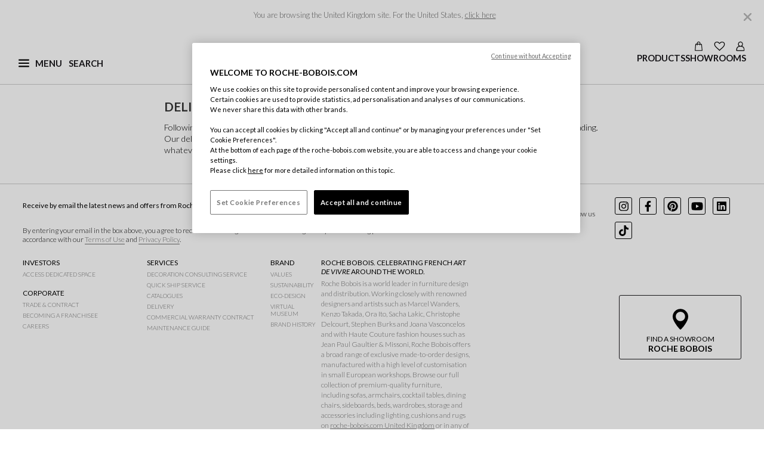

--- FILE ---
content_type: text/html;charset=UTF-8
request_url: https://www.roche-bobois.com/en-GB/delivery/livraison.html
body_size: 21124
content:










	<script type="text/javascript" src="https://js.stripe.com/v3/"></script>
	
		<input type="hidden" id="stripePublicKey" value="pk_live_51IDtkpEFsbeG4y5lHq8LWDX8Lpbyn8UwHW0SA96DQqpAhQtBiSd3Q0cHyFFPgp2x4skQbOwl9PkuFDtLrpuWOkXg00mSFXH5bE" />
		<input type="hidden" id="stripeApiVersion" value="2020-08-27" />
	
	<input type="hidden" id="stripePaymentMethodsInBeta" value="" />




<!-- Datalayer declaration -->
<script>
    window.dataLayer = window.dataLayer || [ ];
    
        
        dataLayer.push({
            "visitor_state": "visitor",
            "user_id": "deFFh4bZnktcBcvPg9as8Hmt1T",
            "country": "United Kingdom",
            "brand": "Roche Bobois",
            "page_category1": "Delivery",
            "page_category2": "null",
            "page_category3": ""
        });
    
</script>


    

    <!-- Google Tag Manager -->
    <script>
        (function(w,d,s,l,i){w[l]=w[l]||[];w[l].push({'gtm.start':
        new Date().getTime(),event:'gtm.js'});var f=d.getElementsByTagName(s)[0],
        j=d.createElement(s),dl=l!='dataLayer'?'&l='+l:'';j.async=true;j.src=
        'https://www.googletagmanager.com/gtm.js?id='+i+dl;f.parentNode.insertBefore(j,f);
        })(window,document,'script','dataLayer', 'GTM-59GFDT');
    </script>









<!DOCTYPE html>
<html lang="en">
<head>
<!--[if gt IE 9]><!-->
<script>//common/scripts.isml</script>


    <script defer type="text/javascript" src="https://maps.googleapis.com/maps/api/js?key=AIzaSyCWgKeso6K62-cXetDBDeEi-C0jIKWTDCE&libraries=places"></script>

<script defer type="text/javascript" src="/on/demandware.static/Sites-roche-bobois-eu-Site/-/en_GB/v1769184166664/js/main.js"></script>



<!--<![endif]-->








    <script type="application/ld+json" id="jsonld_BREADCRUMB">
        {"@context":"http://schema.org","@type":"BreadcrumbList","itemListElement":[{"@type":"ListItem","position":1,"item":{"@id":"https://www.roche-bobois.com/en-GB/","name":"Home"}},{"@type":"ListItem","position":2,"item":{"@id":"https://www.roche-bobois.com/en-GB/designers/designer.html/","name":"Delivery"}}]}
    </script>





<!-- Open graph -->


    <meta property="og:locale" content="en_GB" />
    <meta property="og:type" content="profile" />
    <meta property="og:site_name" content="Roche Bobois" />

    <meta property="og:url" content="https://www.roche-bobois.com/en-GB/delivery/livraison.html" />
    <meta property="og:title" content="Delivery" />

    
        <meta property="og:description" content="Know more about Delivery - Roche Bobois" />
    

    

    

    

    

    
        <!-- Twitter -->
        <meta name="twitter:card" content="summary_large_image"/>
        <meta name="twitter:creator" value="@RocheBobois" />
        <meta name="twitter:title" value="Delivery" />

        
            <meta name="twitter:description" content="Know more about Delivery - Roche Bobois" />
        
    





    <link rel="alternate" hreflang="fr-dz" href="https://www.roche-bobois.com/fr-DZ/livraison/livraison.html" />

    <link rel="alternate" hreflang="fr-ci" href="https://www.roche-bobois.com/fr-CI/livraison/livraison.html" />

    <link rel="alternate" hreflang="fr-mu" href="https://www.roche-bobois.com/fr-MU/livraison/livraison.html" />

    <link rel="alternate" hreflang="fr-ma" href="https://www.roche-bobois.com/fr-MA/livraison/livraison.html" />

    <link rel="alternate" hreflang="en-za" href="https://www.roche-bobois.com/en-ZA/delivery/livraison.html" />

    <link rel="alternate" hreflang="fr-tn" href="https://www.roche-bobois.com/fr-TN/livraison/livraison.html" />

    <link rel="alternate" hreflang="en-cn" href="https://www.roche-bobois.com/en-CN/delivery/livraison.html" />

    <link rel="alternate" hreflang="en-hk" href="https://www.roche-bobois.com/en-HK/delivery/livraison.html" />

    <link rel="alternate" hreflang="en-in" href="https://www.roche-bobois.com/en-IN/delivery/livraison.html" />

    <link rel="alternate" hreflang="en-jp" href="https://www.roche-bobois.com/en-JP/delivery/livraison.html" />

    <link rel="alternate" hreflang="en-kz" href="https://www.roche-bobois.com/en-KZ/delivery/livraison.html" />

    <link rel="alternate" hreflang="en-my" href="https://www.roche-bobois.com/en-MY/delivery/livraison.html" />

    <link rel="alternate" hreflang="en-ph" href="https://www.roche-bobois.com/en-PH/delivery/livraison.html" />

    <link rel="alternate" hreflang="en-kr" href="https://www.roche-bobois.com/en-KR/delivery/livraison.html" />

    <link rel="alternate" hreflang="en-sg" href="https://www.roche-bobois.com/en-SG/delivery/livraison.html" />

    <link rel="alternate" hreflang="en-vn" href="https://www.roche-bobois.com/en-VN/delivery/livraison.html" />

    <link rel="alternate" hreflang="en-au" href="https://www.roche-bobois.com/en-AU/delivery/livraison.html" />

    <link rel="alternate" hreflang="es-cr" href="https://www.roche-bobois.com/es-CR/entrega/livraison.html" />

    <link rel="alternate" hreflang="en-cr" href="https://www.roche-bobois.com/en-CR/delivery/livraison.html" />

    <link rel="alternate" hreflang="es-gt" href="https://www.roche-bobois.com/es-GT/entrega/livraison.html" />

    <link rel="alternate" hreflang="es-pa" href="https://www.roche-bobois.com/es-PA/entrega/livraison.html" />

    <link rel="alternate" hreflang="es-do" href="https://www.roche-bobois.com/es-DO/entrega/livraison.html" />

    <link rel="alternate" hreflang="en-ru" href="https://www.roche-bobois.com/en-RU/delivery/livraison.html" />

    <link rel="alternate" hreflang="fr-be" href="https://www.roche-bobois.com/fr-BE/livraison/livraison.html" />

    <link rel="alternate" hreflang="en-be" href="https://www.roche-bobois.com/en-BE/delivery/livraison.html" />

    <link rel="alternate" hreflang="en-cy" href="https://www.roche-bobois.com/en-CY/delivery/livraison.html" />

    <link rel="alternate" hreflang="de-de" href="https://www.roche-bobois.com/de-DE/lieferung/livraison.html" />

    <link rel="alternate" hreflang="es-es" href="https://www.roche-bobois.com/es-ES/entrega/livraison.html" />

    <link rel="alternate" hreflang="fr-fr" href="https://www.roche-bobois.com/fr-FR/livraison/livraison.html" />

    <link rel="alternate" hreflang="fr-gp" href="https://www.roche-bobois.com/fr-GP/livraison/livraison.html" />

    <link rel="alternate" hreflang="fr-re" href="https://www.roche-bobois.com/fr-RE/livraison/livraison.html" />

    <link rel="alternate" hreflang="en-gr" href="https://www.roche-bobois.com/en-GR/delivery/livraison.html" />

    <link rel="alternate" hreflang="en-hu" href="https://www.roche-bobois.com/en-HU/delivery/livraison.html" />

    <link rel="alternate" hreflang="en-ie" href="https://www.roche-bobois.com/en-IE/delivery/livraison.html" />

    <link rel="alternate" hreflang="it-it" href="https://www.roche-bobois.com/it-IT/consegna/livraison.html" />

    <link rel="alternate" hreflang="fr-lu" href="https://www.roche-bobois.com/fr-LU/livraison/livraison.html" />

    <link rel="alternate" hreflang="en-nl" href="https://www.roche-bobois.com/en-NL/delivery/livraison.html" />

    <link rel="alternate" hreflang="en-pt" href="https://www.roche-bobois.com/en-PT/delivery/livraison.html" />

    <link rel="alternate" hreflang="en-ro" href="https://www.roche-bobois.com/en-RO/delivery/livraison.html" />

    <link rel="alternate" hreflang="de-ch" href="https://www.roche-bobois.com/de-CH/lieferung/livraison.html" />

    <link rel="alternate" hreflang="it-ch" href="https://www.roche-bobois.com/it-CH/consegna/livraison.html" />

    <link rel="alternate" hreflang="fr-ch" href="https://www.roche-bobois.com/fr-CH/livraison/livraison.html" />

    <link rel="alternate" hreflang="en-tr" href="https://www.roche-bobois.com/en-TR/delivery/livraison.html" />

    <link rel="alternate" hreflang="en-gb" href="https://www.roche-bobois.com/en-GB/delivery/livraison.html" />

    <link rel="alternate" hreflang="en-ua" href="https://www.roche-bobois.com/en-UA/delivery/livraison.html" />

    <link rel="alternate" hreflang="de-at" href="https://www.roche-bobois.com/de-AT/lieferung/livraison.html" />

    <link rel="alternate" hreflang="en-bh" href="https://www.roche-bobois.com/en-BH/delivery/livraison.html" />

    <link rel="alternate" hreflang="en-il" href="https://www.roche-bobois.com/en-IL/delivery/livraison.html" />

    <link rel="alternate" hreflang="en-jo" href="https://www.roche-bobois.com/en-JO/delivery/livraison.html" />

    <link rel="alternate" hreflang="en-kw" href="https://www.roche-bobois.com/en-KW/delivery/livraison.html" />

    <link rel="alternate" hreflang="en-lb" href="https://www.roche-bobois.com/en-LB/delivery/livraison.html" />

    <link rel="alternate" hreflang="en-qa" href="https://www.roche-bobois.com/en-QA/delivery/livraison.html" />

    <link rel="alternate" hreflang="en-sa" href="https://www.roche-bobois.com/en-SA/delivery/livraison.html" />

    <link rel="alternate" hreflang="en-ae" href="https://www.roche-bobois.com/en-AE/delivery/livraison.html" />

    <link rel="alternate" hreflang="fr-ca" href="https://www.roche-bobois.com/fr-CA/livraison/livraison.html" />

    <link rel="alternate" hreflang="en-ca" href="https://www.roche-bobois.com/en-CA/delivery/livraison.html" />

    <link rel="alternate" hreflang="es-mx" href="https://www.roche-bobois.com/es-MX/entrega/livraison.html" />

    <link rel="alternate" hreflang="en-us" href="https://www.roche-bobois.com/en-US/delivery/livraison.html" />

    <link rel="alternate" hreflang="es-ar" href="https://www.roche-bobois.com/es-AR/entrega/livraison.html" />

    <link rel="alternate" hreflang="es-cl" href="https://www.roche-bobois.com/es-CL/entrega/livraison.html" />

    <link rel="alternate" hreflang="es-co" href="https://www.roche-bobois.com/es-CO/entrega/livraison.html" />

    <link rel="alternate" hreflang="es-pe" href="https://www.roche-bobois.com/es-PE/entrega/livraison.html" />

    <link rel="alternate" hreflang="es-ve" href="https://www.roche-bobois.com/es-VE/entrega/livraison.html" />

    <link rel="alternate" hreflang="en" href="https://www.roche-bobois.com/en/delivery/livraison.html" />

    <link rel="alternate" hreflang="x-default" href="https://www.roche-bobois.com/en-GB/" />





<meta charset=UTF-8 />
<meta http-equiv="x-ua-compatible" content="ie=edge" />
<meta name="viewport" content="width=device-width, initial-scale=1" />


<link rel="dns-prefetch" href="https://fonts.googleapis.com" />
<link rel="dns-prefetch" href="https://fonts.gstatic.com" />

<link rel="preconnect" href="https://fonts.googleapis.com" />
<link rel="preconnect" href="https://fonts.gstatic.com" crossorigin />
<link rel="stylesheet" href="https://fonts.googleapis.com/css2?family=Lato:ital,wght@0,100;0,300;0,400;0,700;0,900;1,100;1,300;1,400;1,700;1,900&display=swap" />


<title>Delivery - Roche Bobois</title>

<meta name="description" content="Know more about Delivery - Roche Bobois" encoding="htmlcontent" />
<meta name="keywords" content="Home - Roche Bobois" encoding="htmlcontent" />












<link class="icon-favicon" rel="icon" type="image/png" sizes="192x192" href="/on/demandware.static/Sites-roche-bobois-eu-Site/-/default/dwf9006967/images/favicons/favicon-192x192.png" />
<link class="icon-favicon" rel="icon" type="image/png" sizes="96x96" href="/on/demandware.static/Sites-roche-bobois-eu-Site/-/default/dwd4091935/images/favicons/favicon-96x96.png" />
<link class="icon-favicon" rel="icon" type="image/png" sizes="48x48" href="/on/demandware.static/Sites-roche-bobois-eu-Site/-/default/dw9ae57434/images/favicons/favicon-48x48.png" />
<link class="icon-favicon" rel="icon" type="image/png" sizes="32x32" href="/on/demandware.static/Sites-roche-bobois-eu-Site/-/default/dw1fe46868/images/favicons/favicon-32x32.png" />
<link class="icon-favicon" rel="icon" type="image/png" sizes="16x16" href="/on/demandware.static/Sites-roche-bobois-eu-Site/-/default/dwce89ce26/images/favicons/favicon-16x16.png" />

<link class="icon-favicon" rel="apple-touch-icon" sizes="57x57" href="/on/demandware.static/Sites-roche-bobois-eu-Site/-/default/dw869a8c02/images/favicons/apple-icon-57x57.png" />
<link class="icon-favicon" rel="apple-touch-icon" sizes="60x60" href="/on/demandware.static/Sites-roche-bobois-eu-Site/-/default/dwfb63f3f5/images/favicons/apple-icon-60x60.png" />
<link class="icon-favicon" rel="apple-touch-icon" sizes="72x72" href="/on/demandware.static/Sites-roche-bobois-eu-Site/-/default/dw91eefe6b/images/favicons/apple-icon-72x72.png" />
<link class="icon-favicon" rel="apple-touch-icon" sizes="76x76" href="/on/demandware.static/Sites-roche-bobois-eu-Site/-/default/dwbc8b45fa/images/favicons/apple-icon-76x76.png" />
<link class="icon-favicon" rel="apple-touch-icon" sizes="114x114" href="/on/demandware.static/Sites-roche-bobois-eu-Site/-/default/dw4b6569f5/images/favicons/apple-icon-114x114.png" />
<link class="icon-favicon" rel="apple-touch-icon" sizes="120x120" href="/on/demandware.static/Sites-roche-bobois-eu-Site/-/default/dw6e95fa21/images/favicons/apple-icon-120x120.png" />
<link class="icon-favicon" rel="apple-touch-icon" sizes="144x144" href="/on/demandware.static/Sites-roche-bobois-eu-Site/-/default/dwa061805c/images/favicons/apple-icon-144x144.png" />
<link class="icon-favicon" rel="apple-touch-icon" sizes="152x152" href="/on/demandware.static/Sites-roche-bobois-eu-Site/-/default/dwd3fe5e6a/images/favicons/apple-icon-152x152.png" />
<link class="icon-favicon" rel="apple-touch-icon" sizes="180x180" href="/on/demandware.static/Sites-roche-bobois-eu-Site/-/default/dw8c9f3f93/images/favicons/apple-icon-180x180.png" />

<meta class="icon-favicon" name="msapplication-TileImage" content="/on/demandware.static/Sites-roche-bobois-eu-Site/-/default/dw485ef668/images/favicons/ms-icon-144x144.png" />

<link class="icon-favicon" rel="icon" href="/on/demandware.static/Sites-roche-bobois-eu-Site/-/default/dw4cf13dcb/images/favicons/favicon.ico" />

<meta name="theme-color" content="#ffffff" />
<link rel="icon" href="/on/demandware.static/Sites-roche-bobois-eu-Site/-/default/dwbc501fe4/images/favicons/favicon.svg" />
<link rel="mask-icon" href="/on/demandware.static/Sites-roche-bobois-eu-Site/-/default/dwbc501fe4/images/favicons/favicon.svg" color="#000000" />



<link rel="stylesheet" href="/on/demandware.static/Sites-roche-bobois-eu-Site/-/en_GB/v1769184166664/css/global.css" />

    <link rel="stylesheet" href="/on/demandware.static/Sites-roche-bobois-eu-Site/-/en_GB/v1769184166664/css/experience/components/common.css"  />

    <link rel="stylesheet" href="/on/demandware.static/Sites-roche-bobois-eu-Site/-/en_GB/v1769184166664/css/experience/components/layouts/layouts.css"  />










<link rel="stylesheet" href="/on/demandware.static/Sites-roche-bobois-eu-Site/-/en_GB/v1769184166664/css/skin/skin.css" />


<link rel="canonical" href="https://www.roche-bobois.com/en-GB/delivery/livraison.html"/>

<script type="text/javascript">//<!--
/* <![CDATA[ (head-active_data.js) */
var dw = (window.dw || {});
dw.ac = {
    _analytics: null,
    _events: [],
    _category: "",
    _searchData: "",
    _anact: "",
    _anact_nohit_tag: "",
    _analytics_enabled: "true",
    _timeZone: "Europe/Paris",
    _capture: function(configs) {
        if (Object.prototype.toString.call(configs) === "[object Array]") {
            configs.forEach(captureObject);
            return;
        }
        dw.ac._events.push(configs);
    },
	capture: function() { 
		dw.ac._capture(arguments);
		// send to CQ as well:
		if (window.CQuotient) {
			window.CQuotient.trackEventsFromAC(arguments);
		}
	},
    EV_PRD_SEARCHHIT: "searchhit",
    EV_PRD_DETAIL: "detail",
    EV_PRD_RECOMMENDATION: "recommendation",
    EV_PRD_SETPRODUCT: "setproduct",
    applyContext: function(context) {
        if (typeof context === "object" && context.hasOwnProperty("category")) {
        	dw.ac._category = context.category;
        }
        if (typeof context === "object" && context.hasOwnProperty("searchData")) {
        	dw.ac._searchData = context.searchData;
        }
    },
    setDWAnalytics: function(analytics) {
        dw.ac._analytics = analytics;
    },
    eventsIsEmpty: function() {
        return 0 == dw.ac._events.length;
    }
};
/* ]]> */
// -->
</script>
<script type="text/javascript">//<!--
/* <![CDATA[ (head-cquotient.js) */
var CQuotient = window.CQuotient = {};
CQuotient.clientId = 'bgnr-roche-bobois-eu';
CQuotient.realm = 'BGNR';
CQuotient.siteId = 'roche-bobois-eu';
CQuotient.instanceType = 'prd';
CQuotient.locale = 'en_GB';
CQuotient.fbPixelId = '__UNKNOWN__';
CQuotient.activities = [];
CQuotient.cqcid='';
CQuotient.cquid='';
CQuotient.cqeid='';
CQuotient.cqlid='';
CQuotient.apiHost='api.cquotient.com';
/* Turn this on to test against Staging Einstein */
/* CQuotient.useTest= true; */
CQuotient.useTest = ('true' === 'false');
CQuotient.initFromCookies = function () {
	var ca = document.cookie.split(';');
	for(var i=0;i < ca.length;i++) {
	  var c = ca[i];
	  while (c.charAt(0)==' ') c = c.substring(1,c.length);
	  if (c.indexOf('cqcid=') == 0) {
		CQuotient.cqcid=c.substring('cqcid='.length,c.length);
	  } else if (c.indexOf('cquid=') == 0) {
		  var value = c.substring('cquid='.length,c.length);
		  if (value) {
		  	var split_value = value.split("|", 3);
		  	if (split_value.length > 0) {
			  CQuotient.cquid=split_value[0];
		  	}
		  	if (split_value.length > 1) {
			  CQuotient.cqeid=split_value[1];
		  	}
		  	if (split_value.length > 2) {
			  CQuotient.cqlid=split_value[2];
		  	}
		  }
	  }
	}
}
CQuotient.getCQCookieId = function () {
	if(window.CQuotient.cqcid == '')
		window.CQuotient.initFromCookies();
	return window.CQuotient.cqcid;
};
CQuotient.getCQUserId = function () {
	if(window.CQuotient.cquid == '')
		window.CQuotient.initFromCookies();
	return window.CQuotient.cquid;
};
CQuotient.getCQHashedEmail = function () {
	if(window.CQuotient.cqeid == '')
		window.CQuotient.initFromCookies();
	return window.CQuotient.cqeid;
};
CQuotient.getCQHashedLogin = function () {
	if(window.CQuotient.cqlid == '')
		window.CQuotient.initFromCookies();
	return window.CQuotient.cqlid;
};
CQuotient.trackEventsFromAC = function (/* Object or Array */ events) {
try {
	if (Object.prototype.toString.call(events) === "[object Array]") {
		events.forEach(_trackASingleCQEvent);
	} else {
		CQuotient._trackASingleCQEvent(events);
	}
} catch(err) {}
};
CQuotient._trackASingleCQEvent = function ( /* Object */ event) {
	if (event && event.id) {
		if (event.type === dw.ac.EV_PRD_DETAIL) {
			CQuotient.trackViewProduct( {id:'', alt_id: event.id, type: 'raw_sku'} );
		} // not handling the other dw.ac.* events currently
	}
};
CQuotient.trackViewProduct = function(/* Object */ cqParamData){
	var cq_params = {};
	cq_params.cookieId = CQuotient.getCQCookieId();
	cq_params.userId = CQuotient.getCQUserId();
	cq_params.emailId = CQuotient.getCQHashedEmail();
	cq_params.loginId = CQuotient.getCQHashedLogin();
	cq_params.product = cqParamData.product;
	cq_params.realm = cqParamData.realm;
	cq_params.siteId = cqParamData.siteId;
	cq_params.instanceType = cqParamData.instanceType;
	cq_params.locale = CQuotient.locale;
	
	if(CQuotient.sendActivity) {
		CQuotient.sendActivity(CQuotient.clientId, 'viewProduct', cq_params);
	} else {
		CQuotient.activities.push({activityType: 'viewProduct', parameters: cq_params});
	}
};
/* ]]> */
// -->
</script>

</head>
<body locale="en_GB" class="Page-Show">

<div class="page " data-action="Page-Show" data-querystring="cid=livraison">
<header role="banner" class="position-fixed w-100">
    <a href="javascript:void(0);" role="button" class="skip skip-to-search">Display the search</a>

    <a href="#maincontent" class="skip">Main content</a>

    <a href="#footercontent" class="skip">Footer</a>

    <div id="redirectionBanner" class="container bg-white" data-accept-url="https://www.roche-bobois.com/on/demandware.store/Sites-roche-bobois-us-Site/en_US/Dispatch-SetCustomerLocale?localeId=en_US" data-cancel-url="/on/demandware.store/Sites-roche-bobois-us-Site/en_GB/Dispatch-CancelRedirect">
    <p class="mb-0 py-3 text-center site-redirection-msg">
        <span>You are browsing the United Kingdom site.</span>
        <span>For the United States, <a href="https://www.roche-bobois.com/on/demandware.store/Sites-roche-bobois-us-Site/en_US/Dispatch-SetCustomerLocale?localeId=en_US" rel="nofollow" class="siteRedirection" data-redirecturl="https://www.roche-bobois.com/on/demandware.store/Sites-roche-bobois-us-Site/en_US/Page-Show?cid=livraison">click here</a></span>
        <button type="button" class="close cancelRedirection" data-dismiss="modal" aria-label="Close" data-url="/on/demandware.store/Sites-roche-bobois-us-Site/en_GB/Dispatch-CancelRedirect">
            <img
                src="/on/demandware.static/Sites-roche-bobois-eu-Site/-/default/dw344a054b/images/close-desktop-menu.svg"
                alt="Close"
                width="25"
                height="25"
            />
        </button>
    </p>
</div>

    <div class="header container-fluid">
        <div class="container p-0">
            <div class="row">
                <div class="nav-header-cont">
                    <div class="navbar-header flex-container">
                        <div class="first-part">
                            <button class="navbar-toggler hamburger-icon" type="button" name="burgerMenu">
                                <img
                                    src="/on/demandware.static/Sites-roche-bobois-eu-Site/-/default/dwb993cafb/images/menu-burger.svg"
                                    alt="Open main menu"
                                    width="18"
                                    height="18"
                                    name="menu-burger"
                                    class="burger-icon"
                                />
                                <span aria-hidden="true" class="invis-mobile menu-label-burger">Menu</span>
                                <img
                                    src="/on/demandware.static/Sites-roche-bobois-eu-Site/-/default/dwf1338f22/images/ham-close.svg"
                                    alt="Close main menu"
                                    width="18"
                                    height="18"
                                    name="ham-close"
                                    class="close-icon d-none"
                                />
                                <span aria-hidden="true" class="invis-mobile menu-label-close d-none">Close</span>
                            </button>
                            <div class="main-menu navbar-toggleable-lg burger-menu menu-toggleable-left multilevel-dropdown d-none" id="sg-navbar-collapse" tabindex="-1">
                                <div class="container">
                                    <div class="row">
                                        
                                        
                                            

<div class="navbar bg-inverse col-12">
    <div class="menu-group">
        <nav role="navigation" aria-label="Main menu">
            <div id="level1-links" class="nav navbar-nav container-nav-ul">
                
                
    
    
        
        <div class="content-asset"><!-- dwMarker="content" dwContentID="7213026430569dae9f8da7a238" -->
            <ul class="nav-item d-block collection-links pl-0 list-unstyled">
<li><a href="https://www.roche-bobois.com/en-GB/roche-bobois-new-collection.html">Spring-Summer 2026 Creations</a></li>
<li><a href="https://www.roche-bobois.com/en-GB/bubble-collection.html">Bubble | Sacha Lakic </a></li>
<li><a href="https://www.roche-bobois.com/en-GB/mah-jong-collection.html">Mah Jong | Hans Hopfer </a></li>
<li><a href="https://www.roche-bobois.com/en-GB/pedro-almodovar-collection.html">Pedro&nbsp;Almodóvar & Roche&nbsp;Bobois</a></li>
<li><a href="https://www.roche-bobois.com/en-GB/quick-ship-service.html">Quick Ship Service</a></li>
</ul>
        </div> <!-- End content-asset -->
    





                
                
                    <ul class="pl-0 mb-0">
                        
                            
                                <li class="nav-item dropdown category-link">
                                    <button data-href="/en-GB/products-1"
                                    id="products" class="border-0 h-auto nav-link dropdown-toggle bg-transparent
                                    category-link-btn" type="button" data-toggle="dropdown" aria-expanded="false"
                                    aria-controls="level2-products">Products</button>
                                    <div id="level2-links" class="nav navbar-nav container-nav-ul p-0 level2-links">
                                        
                                            
                                                <div class="level2-nav dropdown level2-products"
                                                    id="level2-products">
                                                    
                                                        
                                                        <ul class="dropdown-menu" aria-label="Roche Bobois" aria-labelledby="products">
    <li class="close-menu clearfix">
        <div class="back pull-left">
            <button type="button" aria-label="Back to level 1 of the menu">
                <span class="caret-left"></span>
                Back
            </button>
        </div>
    </li>
    
        
            <li class="dropdown-item dropdown">
                
                    <a id="living-room" class="dropdown-link" role="presentation">Living room</a>
                
                
                <ul class="dropdown-menu" aria-label="Roche Bobois" aria-labelledby="living-room">
    <li class="close-menu clearfix">
        <div class="back pull-left">
            <button type="button" aria-label="Back to level 1 of the menu">
                <span class="caret-left"></span>
                Back
            </button>
        </div>
    </li>
    
        
            <li class="dropdown-item">
                <a href="/en-GB/products/sofas" id="sofas-and-sofa-beds" class="dropdown-link">Sofas &amp; Sofa beds</a>
            </li>
        
    
        
            <li class="dropdown-item">
                <a href="/en-GB/products/armchairs" id="armchairs" class="dropdown-link">Armchairs</a>
            </li>
        
    
        
            <li class="dropdown-item">
                <a href="/en-GB/products/cocktails-tables" id="cocktail-tables" class="dropdown-link">Cocktail Tables</a>
            </li>
        
    
        
            <li class="dropdown-item">
                <a href="/en-GB/products/tv-units" id="tv-units" class="dropdown-link">TV Units</a>
            </li>
        
    
        
            <li class="dropdown-item">
                <a href="/en-GB/products/bookcases-and-cabinets" id="bookcases-cabinets" class="dropdown-link">Bookcases and Cabinets</a>
            </li>
        
    
        
            <li class="dropdown-item">
                <a href="/en-GB/products/consoles-occasional-furniture" id="consoles-occasional-furniture" class="dropdown-link">Consoles, Occasional Furniture</a>
            </li>
        
    
</ul>

            </li>
        
    
        
            <li class="dropdown-item dropdown">
                
                    <a id="dining-room" class="dropdown-link" role="presentation">Dining Room</a>
                
                
                <ul class="dropdown-menu" aria-label="Roche Bobois" aria-labelledby="dining-room">
    <li class="close-menu clearfix">
        <div class="back pull-left">
            <button type="button" aria-label="Back to level 1 of the menu">
                <span class="caret-left"></span>
                Back
            </button>
        </div>
    </li>
    
        
            <li class="dropdown-item">
                <a href="/en-GB/products/tables" id="tables" class="dropdown-link">Tables</a>
            </li>
        
    
        
            <li class="dropdown-item">
                <a href="/en-GB/products/chairs-stools-benches" id="chairs-stools-benches-desk-armchairs" class="dropdown-link">Chairs Stools Benches</a>
            </li>
        
    
        
            <li class="dropdown-item">
                <a href="/en-GB/products/sideboards-columns-china-units" id="dining-room-storage" class="dropdown-link">Dining Room Storage</a>
            </li>
        
    
</ul>

            </li>
        
    
        
            <li class="dropdown-item dropdown">
                
                    <a id="desks" class="dropdown-link" role="presentation">Desk</a>
                
                
                <ul class="dropdown-menu" aria-label="Roche Bobois" aria-labelledby="desks">
    <li class="close-menu clearfix">
        <div class="back pull-left">
            <button type="button" aria-label="Back to level 1 of the menu">
                <span class="caret-left"></span>
                Back
            </button>
        </div>
    </li>
    
        
            <li class="dropdown-item">
                <a href="/en-GB/products/desks" id="desk-tables" class="dropdown-link">Desks</a>
            </li>
        
    
        
            <li class="dropdown-item">
                <a href="/en-GB/products/office-chairs" id="office-chairs" class="dropdown-link">Office Chairs</a>
            </li>
        
    
</ul>

            </li>
        
    
        
            <li class="dropdown-item dropdown">
                
                    <a id="bedroom" class="dropdown-link" role="presentation">Bedroom</a>
                
                
                <ul class="dropdown-menu" aria-label="Roche Bobois" aria-labelledby="bedroom">
    <li class="close-menu clearfix">
        <div class="back pull-left">
            <button type="button" aria-label="Back to level 1 of the menu">
                <span class="caret-left"></span>
                Back
            </button>
        </div>
    </li>
    
        
            <li class="dropdown-item">
                <a href="/en-GB/products/beds" id="beds" class="dropdown-link">Beds</a>
            </li>
        
    
        
            <li class="dropdown-item">
                <a href="/en-GB/products/wardrobes" id="wardrobes" class="dropdown-link">Wardrobes</a>
            </li>
        
    
        
            <li class="dropdown-item">
                <a href="/en-GB/products/other-bedroom-furniture" id="other-bedroom-furniture" class="dropdown-link">Other Bedroom Furniture</a>
            </li>
        
    
</ul>

            </li>
        
    
        
            <li class="dropdown-item dropdown">
                
                    <a id="outdoor-furniture" class="dropdown-link" role="presentation">Outdoor furniture</a>
                
                
                <ul class="dropdown-menu" aria-label="Roche Bobois" aria-labelledby="outdoor-furniture">
    <li class="close-menu clearfix">
        <div class="back pull-left">
            <button type="button" aria-label="Back to level 1 of the menu">
                <span class="caret-left"></span>
                Back
            </button>
        </div>
    </li>
    
        
            <li class="dropdown-item">
                <a href="/en-GB/products/outdoor-sofas" id="out-sofas" class="dropdown-link">Sofas &amp; Armchairs</a>
            </li>
        
    
        
            <li class="dropdown-item">
                <a href="/en-GB/products/outdoor-furnitures" id="out-furnitures" class="dropdown-link">Outdoor Furniture</a>
            </li>
        
    
        
            <li class="dropdown-item">
                <a href="/en-GB/products/outdoor-decoration" id="out-decoration" class="dropdown-link">Outdoor Decoration</a>
            </li>
        
    
</ul>

            </li>
        
    
        
            <li class="dropdown-item dropdown">
                
                    <a id="other-products" class="dropdown-link" role="presentation">Other products</a>
                
                
                <ul class="dropdown-menu" aria-label="Roche Bobois" aria-labelledby="other-products">
    <li class="close-menu clearfix">
        <div class="back pull-left">
            <button type="button" aria-label="Back to level 1 of the menu">
                <span class="caret-left"></span>
                Back
            </button>
        </div>
    </li>
    
        
            <li class="dropdown-item">
                <a href="/en-GB/products/lamps" id="lighting" class="dropdown-link">Lighting</a>
            </li>
        
    
        
            <li class="dropdown-item">
                <a href="/en-GB/products/cushions" id="cushions" class="dropdown-link">Cushion</a>
            </li>
        
    
        
            <li class="dropdown-item">
                <a href="/en-GB/products/rugs" id="rugs" class="dropdown-link">Rugs</a>
            </li>
        
    
        
            <li class="dropdown-item">
                <a href="/en-GB/products/home-furnishings" id="home-furnishings" class="dropdown-link">Home Furnishings</a>
            </li>
        
    
        
            <li class="dropdown-item">
                <a href="/en-GB/products/mirrors" id="mirrors" class="dropdown-link">Mirrors</a>
            </li>
        
    
</ul>

            </li>
        
    
</ul>

                                                    
                                                </div>
                                            
                                        
                                            
                                        
                                            
                                                <div class="level2-nav dropdown level2-menu-collaborations"
                                                    id="level2-menu-collaborations">
                                                    
                                                        <ul aria-labelledby="${pdict.folderId}" class="dropdown-menu">
	<li class="close-menu clearfix">
		<div class="back pull-left"><button aria-label="Back to level 1 of the menu"><span class="caret-left"></span>Back</button></div>
	</li>
	<li class="left-nav-item-leaf first"><span role="link" tabindex="0" class="obflink " data-o="aHR0cHM6Ly93d3cucm9jaGUtYm9ib2lzLmNvbS9lbi1HQi9idWJibGUtY29sbGVjdGlvbi5odG1s">Bubble | Sacha Lakic </span></li>
	<li class="left-nav-item-leaf"><span role="link" tabindex="0" class="obflink " data-o="aHR0cHM6Ly93d3cucm9jaGUtYm9ib2lzLmNvbS9lbi1HQi9tYWgtam9uZy1jb2xsZWN0aW9uLmh0bWw=">Mah Jong | Hans Hopfer</span></li>
        <li class="left-nav-item-leaf"><span role="link" tabindex="0" class="obflink " data-o="aHR0cHM6Ly93d3cucm9jaGUtYm9ib2lzLmNvbS9lbi1HQi9hcXVhLWZhYnJpY2UtYmVycnV4Lmh0bWw=">Aqua | Fabrice Berrux</span></li>
<div style="border-bottom: 1px solid #b5b5b5; display: block; width: auto; margin: 20px 0;"></div>
<li class="left-nav-item-leaf"><span role="link" tabindex="0" class="obflink " data-o="aHR0cHM6Ly93d3cucm9jaGUtYm9ib2lzLmNvbS9lbi1HQi9wZWRyby1hbG1vZG92YXItY29sbGVjdGlvbi5odG1s"><span style="color: #BB0316; font-weight: bold !important;">Pedro&nbsp;Almodóvar & Roche&nbsp;Bobois</span></span></li>
        <li class="left-nav-item-leaf"><span role="link" tabindex="0" class="obflink " data-o="aHR0cHM6Ly93d3cucm9jaGUtYm9ib2lzLmNvbS9lbi1HQi9yb3NzeS1kZS1wYWxtYS1jb2xsZWN0aW9uLmh0bWw=">Rossy de Palma & Roche Bobois </span></li>
	<li class="left-nav-item-leaf"><span role="link" tabindex="0" class="obflink " data-o="aHR0cHM6Ly93d3cucm9jaGUtYm9ib2lzLmNvbS9lbi1HQi9iYW1ib28tbW9vZC1qaWFuZy1xaW9uZy1lci5odG1s">Bamboo Mood | Jiang&nbsp;Qiong&nbsp;Er </span></li>
	<li class="left-nav-item-leaf"><span role="link" tabindex="0" class="obflink " data-o="aHR0cHM6Ly93d3cucm9jaGUtYm9ib2lzLmNvbS9lbi1HQi9ib21ib20tY29sbGVjdGlvbi1qb2FuYS12YXNjb25jZWxvcy5odG1s">Bombom | Joana Vasconcelos</span></li>
	<li class="left-nav-item-leaf"><span role="link" tabindex="0" class="obflink " data-o="aHR0cHM6Ly93d3cucm9jaGUtYm9ib2lzLmNvbS9lbi1HQi9nbG9iZS10cm90dGVyLWNvbGxlY3Rpb24tbWFyY2VsLXdhbmRlcnMuaHRtbA==">Globe Trotter | Marcel Wanders</span></li>
	<li class="left-nav-item-leaf"><span role="link" tabindex="0" class="obflink " data-o="aHR0cHM6Ly93d3cucm9jaGUtYm9ib2lzLmNvbS9lbi1HQi9jb2xsZWN0aW9uLW5hdGl2LWRlc2lnbi1yYXBoYWVsLW5hdm90L25hdGl2LWRlc2lnbi1yYXBoYWVsLW5hdm90Lmh0bWw=">Nativ | Raphael Navot</span></li>
</ul>
                                                    
                                                </div>
                                            
                                        
                                            
                                        
                                            
                                        
                                            
                                        
                                            
                                        
                                            
                                                <div class="level2-nav dropdown level2-roche-bobois"
                                                    id="level2-roche-bobois">
                                                    
                                                        <ul aria-labelledby="${pdict.folderId}" class="dropdown-menu">
	<li class="close-menu clearfix">
	    <div class="back pull-left"><button aria-label="Back to level 1 of the menu"><span class="caret-left"></span>Back</button></div>
	</li>
	
	<li class="left-nav-item-leaf first"><span role="link" tabindex="0" class="obflink " data-o="aHR0cHM6Ly93d3cucm9jaGUtYm9ib2lzLmNvbS9lbi1HQi92YWx1ZXMvdmFsZXVycy5odG1s">Values</span></li>
	<li class="left-nav-item-leaf"><span role="link" tabindex="0" class="obflink " data-o="aHR0cHM6Ly93d3cucm9jaGUtYm9ib2lzLmNvbS9lbi1HQi9yb2NoZS1ib2JvaXMtc3VzdGFpbmFiaWxpdHkuaHRtbA==">Sustainability</span></li>
	<li class="left-nav-item-leaf"><span role="link" tabindex="0" class="obflink " data-o="aHR0cHM6Ly93d3cucm9jaGUtYm9ib2lzLmNvbS9lbi1HQi9lY28tZGVzaWduL2Vjby1jb25jZXB0aW9uLmh0bWw=">Eco-Design</span></li>
	<li class="left-nav-item-leaf"><span role="link" tabindex="0" class="obflink " data-o="aHR0cHM6Ly93d3cucm9jaGUtYm9ib2lzLmNvbS9lbi1HQi92aXJ0dWFsLW11c2V1bQ==">Virtual Museum</span></li>
	<li class="left-nav-item-leaf"><span role="link" tabindex="0" class="obflink " data-o="aHR0cHM6Ly93d3cucm9jaGUtYm9ib2lzLmNvbS9lbi1HQi9oaXN0b3J5">History</span></li>
	
</ul>
                                                    
                                                </div>
                                            
                                        
                                    </div>
                                </li>
                            
                        
                            
                                <li class="nav-item category-link">
                                    
                                    
                                        <span role="link" tabindex="0" class="nav-link obflink"
                                            data-o="aHR0cHM6Ly93d3cucm9jaGUtYm9ib2lzLmNvbS9lbi1HQi9kZXNpZ25lcnMvZGVzaWduZXIuaHRtbA==">Designers</span>
                                    
                                </li>
                            
                        
                            
                                <li class="nav-item dropdown category-link">
                                    <button data-href="aHR0cHM6Ly93d3cucm9jaGUtYm9ib2lzLmNvbS9lbi1HQi9tZW51LWNvbGxhYm9yYXRpb25zLmh0bWw="
                                    id="menu-collaborations" class="border-0 h-auto nav-link dropdown-toggle bg-transparent
                                    category-link-btn" type="button" data-toggle="dropdown" aria-expanded="false"
                                    aria-controls="level2-menu-collaborations">Iconic Pieces &amp; Collaborations</button>
                                    <div id="level2-links" class="nav navbar-nav container-nav-ul p-0 level2-links">
                                        
                                            
                                                <div class="level2-nav dropdown level2-products"
                                                    id="level2-products">
                                                    
                                                        
                                                        <ul class="dropdown-menu" aria-label="Roche Bobois" aria-labelledby="products">
    <li class="close-menu clearfix">
        <div class="back pull-left">
            <button type="button" aria-label="Back to level 1 of the menu">
                <span class="caret-left"></span>
                Back
            </button>
        </div>
    </li>
    
        
            <li class="dropdown-item dropdown">
                
                    <a id="living-room" class="dropdown-link" role="presentation">Living room</a>
                
                
                <ul class="dropdown-menu" aria-label="Roche Bobois" aria-labelledby="living-room">
    <li class="close-menu clearfix">
        <div class="back pull-left">
            <button type="button" aria-label="Back to level 1 of the menu">
                <span class="caret-left"></span>
                Back
            </button>
        </div>
    </li>
    
        
            <li class="dropdown-item">
                <a href="/en-GB/products/sofas" id="sofas-and-sofa-beds" class="dropdown-link">Sofas &amp; Sofa beds</a>
            </li>
        
    
        
            <li class="dropdown-item">
                <a href="/en-GB/products/armchairs" id="armchairs" class="dropdown-link">Armchairs</a>
            </li>
        
    
        
            <li class="dropdown-item">
                <a href="/en-GB/products/cocktails-tables" id="cocktail-tables" class="dropdown-link">Cocktail Tables</a>
            </li>
        
    
        
            <li class="dropdown-item">
                <a href="/en-GB/products/tv-units" id="tv-units" class="dropdown-link">TV Units</a>
            </li>
        
    
        
            <li class="dropdown-item">
                <a href="/en-GB/products/bookcases-and-cabinets" id="bookcases-cabinets" class="dropdown-link">Bookcases and Cabinets</a>
            </li>
        
    
        
            <li class="dropdown-item">
                <a href="/en-GB/products/consoles-occasional-furniture" id="consoles-occasional-furniture" class="dropdown-link">Consoles, Occasional Furniture</a>
            </li>
        
    
</ul>

            </li>
        
    
        
            <li class="dropdown-item dropdown">
                
                    <a id="dining-room" class="dropdown-link" role="presentation">Dining Room</a>
                
                
                <ul class="dropdown-menu" aria-label="Roche Bobois" aria-labelledby="dining-room">
    <li class="close-menu clearfix">
        <div class="back pull-left">
            <button type="button" aria-label="Back to level 1 of the menu">
                <span class="caret-left"></span>
                Back
            </button>
        </div>
    </li>
    
        
            <li class="dropdown-item">
                <a href="/en-GB/products/tables" id="tables" class="dropdown-link">Tables</a>
            </li>
        
    
        
            <li class="dropdown-item">
                <a href="/en-GB/products/chairs-stools-benches" id="chairs-stools-benches-desk-armchairs" class="dropdown-link">Chairs Stools Benches</a>
            </li>
        
    
        
            <li class="dropdown-item">
                <a href="/en-GB/products/sideboards-columns-china-units" id="dining-room-storage" class="dropdown-link">Dining Room Storage</a>
            </li>
        
    
</ul>

            </li>
        
    
        
            <li class="dropdown-item dropdown">
                
                    <a id="desks" class="dropdown-link" role="presentation">Desk</a>
                
                
                <ul class="dropdown-menu" aria-label="Roche Bobois" aria-labelledby="desks">
    <li class="close-menu clearfix">
        <div class="back pull-left">
            <button type="button" aria-label="Back to level 1 of the menu">
                <span class="caret-left"></span>
                Back
            </button>
        </div>
    </li>
    
        
            <li class="dropdown-item">
                <a href="/en-GB/products/desks" id="desk-tables" class="dropdown-link">Desks</a>
            </li>
        
    
        
            <li class="dropdown-item">
                <a href="/en-GB/products/office-chairs" id="office-chairs" class="dropdown-link">Office Chairs</a>
            </li>
        
    
</ul>

            </li>
        
    
        
            <li class="dropdown-item dropdown">
                
                    <a id="bedroom" class="dropdown-link" role="presentation">Bedroom</a>
                
                
                <ul class="dropdown-menu" aria-label="Roche Bobois" aria-labelledby="bedroom">
    <li class="close-menu clearfix">
        <div class="back pull-left">
            <button type="button" aria-label="Back to level 1 of the menu">
                <span class="caret-left"></span>
                Back
            </button>
        </div>
    </li>
    
        
            <li class="dropdown-item">
                <a href="/en-GB/products/beds" id="beds" class="dropdown-link">Beds</a>
            </li>
        
    
        
            <li class="dropdown-item">
                <a href="/en-GB/products/wardrobes" id="wardrobes" class="dropdown-link">Wardrobes</a>
            </li>
        
    
        
            <li class="dropdown-item">
                <a href="/en-GB/products/other-bedroom-furniture" id="other-bedroom-furniture" class="dropdown-link">Other Bedroom Furniture</a>
            </li>
        
    
</ul>

            </li>
        
    
        
            <li class="dropdown-item dropdown">
                
                    <a id="outdoor-furniture" class="dropdown-link" role="presentation">Outdoor furniture</a>
                
                
                <ul class="dropdown-menu" aria-label="Roche Bobois" aria-labelledby="outdoor-furniture">
    <li class="close-menu clearfix">
        <div class="back pull-left">
            <button type="button" aria-label="Back to level 1 of the menu">
                <span class="caret-left"></span>
                Back
            </button>
        </div>
    </li>
    
        
            <li class="dropdown-item">
                <a href="/en-GB/products/outdoor-sofas" id="out-sofas" class="dropdown-link">Sofas &amp; Armchairs</a>
            </li>
        
    
        
            <li class="dropdown-item">
                <a href="/en-GB/products/outdoor-furnitures" id="out-furnitures" class="dropdown-link">Outdoor Furniture</a>
            </li>
        
    
        
            <li class="dropdown-item">
                <a href="/en-GB/products/outdoor-decoration" id="out-decoration" class="dropdown-link">Outdoor Decoration</a>
            </li>
        
    
</ul>

            </li>
        
    
        
            <li class="dropdown-item dropdown">
                
                    <a id="other-products" class="dropdown-link" role="presentation">Other products</a>
                
                
                <ul class="dropdown-menu" aria-label="Roche Bobois" aria-labelledby="other-products">
    <li class="close-menu clearfix">
        <div class="back pull-left">
            <button type="button" aria-label="Back to level 1 of the menu">
                <span class="caret-left"></span>
                Back
            </button>
        </div>
    </li>
    
        
            <li class="dropdown-item">
                <a href="/en-GB/products/lamps" id="lighting" class="dropdown-link">Lighting</a>
            </li>
        
    
        
            <li class="dropdown-item">
                <a href="/en-GB/products/cushions" id="cushions" class="dropdown-link">Cushion</a>
            </li>
        
    
        
            <li class="dropdown-item">
                <a href="/en-GB/products/rugs" id="rugs" class="dropdown-link">Rugs</a>
            </li>
        
    
        
            <li class="dropdown-item">
                <a href="/en-GB/products/home-furnishings" id="home-furnishings" class="dropdown-link">Home Furnishings</a>
            </li>
        
    
        
            <li class="dropdown-item">
                <a href="/en-GB/products/mirrors" id="mirrors" class="dropdown-link">Mirrors</a>
            </li>
        
    
</ul>

            </li>
        
    
</ul>

                                                    
                                                </div>
                                            
                                        
                                            
                                        
                                            
                                                <div class="level2-nav dropdown level2-menu-collaborations"
                                                    id="level2-menu-collaborations">
                                                    
                                                        <ul aria-labelledby="${pdict.folderId}" class="dropdown-menu">
	<li class="close-menu clearfix">
		<div class="back pull-left"><button aria-label="Back to level 1 of the menu"><span class="caret-left"></span>Back</button></div>
	</li>
	<li class="left-nav-item-leaf first"><span role="link" tabindex="0" class="obflink " data-o="aHR0cHM6Ly93d3cucm9jaGUtYm9ib2lzLmNvbS9lbi1HQi9idWJibGUtY29sbGVjdGlvbi5odG1s">Bubble | Sacha Lakic </span></li>
	<li class="left-nav-item-leaf"><span role="link" tabindex="0" class="obflink " data-o="aHR0cHM6Ly93d3cucm9jaGUtYm9ib2lzLmNvbS9lbi1HQi9tYWgtam9uZy1jb2xsZWN0aW9uLmh0bWw=">Mah Jong | Hans Hopfer</span></li>
        <li class="left-nav-item-leaf"><span role="link" tabindex="0" class="obflink " data-o="aHR0cHM6Ly93d3cucm9jaGUtYm9ib2lzLmNvbS9lbi1HQi9hcXVhLWZhYnJpY2UtYmVycnV4Lmh0bWw=">Aqua | Fabrice Berrux</span></li>
<div style="border-bottom: 1px solid #b5b5b5; display: block; width: auto; margin: 20px 0;"></div>
<li class="left-nav-item-leaf"><span role="link" tabindex="0" class="obflink " data-o="aHR0cHM6Ly93d3cucm9jaGUtYm9ib2lzLmNvbS9lbi1HQi9wZWRyby1hbG1vZG92YXItY29sbGVjdGlvbi5odG1s"><span style="color: #BB0316; font-weight: bold !important;">Pedro&nbsp;Almodóvar & Roche&nbsp;Bobois</span></span></li>
        <li class="left-nav-item-leaf"><span role="link" tabindex="0" class="obflink " data-o="aHR0cHM6Ly93d3cucm9jaGUtYm9ib2lzLmNvbS9lbi1HQi9yb3NzeS1kZS1wYWxtYS1jb2xsZWN0aW9uLmh0bWw=">Rossy de Palma & Roche Bobois </span></li>
	<li class="left-nav-item-leaf"><span role="link" tabindex="0" class="obflink " data-o="aHR0cHM6Ly93d3cucm9jaGUtYm9ib2lzLmNvbS9lbi1HQi9iYW1ib28tbW9vZC1qaWFuZy1xaW9uZy1lci5odG1s">Bamboo Mood | Jiang&nbsp;Qiong&nbsp;Er </span></li>
	<li class="left-nav-item-leaf"><span role="link" tabindex="0" class="obflink " data-o="aHR0cHM6Ly93d3cucm9jaGUtYm9ib2lzLmNvbS9lbi1HQi9ib21ib20tY29sbGVjdGlvbi1qb2FuYS12YXNjb25jZWxvcy5odG1s">Bombom | Joana Vasconcelos</span></li>
	<li class="left-nav-item-leaf"><span role="link" tabindex="0" class="obflink " data-o="aHR0cHM6Ly93d3cucm9jaGUtYm9ib2lzLmNvbS9lbi1HQi9nbG9iZS10cm90dGVyLWNvbGxlY3Rpb24tbWFyY2VsLXdhbmRlcnMuaHRtbA==">Globe Trotter | Marcel Wanders</span></li>
	<li class="left-nav-item-leaf"><span role="link" tabindex="0" class="obflink " data-o="aHR0cHM6Ly93d3cucm9jaGUtYm9ib2lzLmNvbS9lbi1HQi9jb2xsZWN0aW9uLW5hdGl2LWRlc2lnbi1yYXBoYWVsLW5hdm90L25hdGl2LWRlc2lnbi1yYXBoYWVsLW5hdm90Lmh0bWw=">Nativ | Raphael Navot</span></li>
</ul>
                                                    
                                                </div>
                                            
                                        
                                            
                                        
                                            
                                        
                                            
                                        
                                            
                                        
                                            
                                                <div class="level2-nav dropdown level2-roche-bobois"
                                                    id="level2-roche-bobois">
                                                    
                                                        <ul aria-labelledby="${pdict.folderId}" class="dropdown-menu">
	<li class="close-menu clearfix">
	    <div class="back pull-left"><button aria-label="Back to level 1 of the menu"><span class="caret-left"></span>Back</button></div>
	</li>
	
	<li class="left-nav-item-leaf first"><span role="link" tabindex="0" class="obflink " data-o="aHR0cHM6Ly93d3cucm9jaGUtYm9ib2lzLmNvbS9lbi1HQi92YWx1ZXMvdmFsZXVycy5odG1s">Values</span></li>
	<li class="left-nav-item-leaf"><span role="link" tabindex="0" class="obflink " data-o="aHR0cHM6Ly93d3cucm9jaGUtYm9ib2lzLmNvbS9lbi1HQi9yb2NoZS1ib2JvaXMtc3VzdGFpbmFiaWxpdHkuaHRtbA==">Sustainability</span></li>
	<li class="left-nav-item-leaf"><span role="link" tabindex="0" class="obflink " data-o="aHR0cHM6Ly93d3cucm9jaGUtYm9ib2lzLmNvbS9lbi1HQi9lY28tZGVzaWduL2Vjby1jb25jZXB0aW9uLmh0bWw=">Eco-Design</span></li>
	<li class="left-nav-item-leaf"><span role="link" tabindex="0" class="obflink " data-o="aHR0cHM6Ly93d3cucm9jaGUtYm9ib2lzLmNvbS9lbi1HQi92aXJ0dWFsLW11c2V1bQ==">Virtual Museum</span></li>
	<li class="left-nav-item-leaf"><span role="link" tabindex="0" class="obflink " data-o="aHR0cHM6Ly93d3cucm9jaGUtYm9ib2lzLmNvbS9lbi1HQi9oaXN0b3J5">History</span></li>
	
</ul>
                                                    
                                                </div>
                                            
                                        
                                    </div>
                                </li>
                            
                        
                            
                                <li class="nav-item category-link">
                                    
                                    
                                        <a href="https://www.roche-bobois.com/en-GB/showrooms"
                                        id="see-all-stores" class="nav-link">See all showrooms</a>
                                    
                                </li>
                            
                        
                            
                                <li class="nav-item category-link">
                                    
                                    
                                        <a href="https://www.roche-bobois.com/en-GB/service-decoration.html"
                                        id="service" class="nav-link">Decoration Consulting Service</a>
                                    
                                </li>
                            
                        
                            
                                <li class="nav-item category-link">
                                    
                                    
                                        <span role="link" tabindex="0" class="nav-link obflink"
                                            data-o="aHR0cHM6Ly93d3cucm9jaGUtYm9ib2lzLmNvbS9lbi1HQi9jYXRhbG9ncy9jYXRhbG9ndWUuaHRtbA==">Catalogs</span>
                                    
                                </li>
                            
                        
                            
                                <li class="nav-item category-link">
                                    
                                    
                                        <span role="link" tabindex="0" class="nav-link obflink"
                                            data-o="aHR0cHM6Ly93d3cucm9jaGUtYm9ib2lzLmNvbS9lbi1HQi9sZS1tYWc=">Le Mag</span>
                                    
                                </li>
                            
                        
                            
                                <li class="nav-item dropdown category-link">
                                    <button data-href="aHR0cHM6Ly93d3cucm9jaGUtYm9ib2lzLmNvbS9lbi1HQi9yb2NoZS1ib2JvaXMuaHRtbA=="
                                    id="roche-bobois" class="border-0 h-auto nav-link dropdown-toggle bg-transparent
                                    category-link-btn" type="button" data-toggle="dropdown" aria-expanded="false"
                                    aria-controls="level2-roche-bobois">Roche Bobois</button>
                                    <div id="level2-links" class="nav navbar-nav container-nav-ul p-0 level2-links">
                                        
                                            
                                                <div class="level2-nav dropdown level2-products"
                                                    id="level2-products">
                                                    
                                                        
                                                        <ul class="dropdown-menu" aria-label="Roche Bobois" aria-labelledby="products">
    <li class="close-menu clearfix">
        <div class="back pull-left">
            <button type="button" aria-label="Back to level 1 of the menu">
                <span class="caret-left"></span>
                Back
            </button>
        </div>
    </li>
    
        
            <li class="dropdown-item dropdown">
                
                    <a id="living-room" class="dropdown-link" role="presentation">Living room</a>
                
                
                <ul class="dropdown-menu" aria-label="Roche Bobois" aria-labelledby="living-room">
    <li class="close-menu clearfix">
        <div class="back pull-left">
            <button type="button" aria-label="Back to level 1 of the menu">
                <span class="caret-left"></span>
                Back
            </button>
        </div>
    </li>
    
        
            <li class="dropdown-item">
                <a href="/en-GB/products/sofas" id="sofas-and-sofa-beds" class="dropdown-link">Sofas &amp; Sofa beds</a>
            </li>
        
    
        
            <li class="dropdown-item">
                <a href="/en-GB/products/armchairs" id="armchairs" class="dropdown-link">Armchairs</a>
            </li>
        
    
        
            <li class="dropdown-item">
                <a href="/en-GB/products/cocktails-tables" id="cocktail-tables" class="dropdown-link">Cocktail Tables</a>
            </li>
        
    
        
            <li class="dropdown-item">
                <a href="/en-GB/products/tv-units" id="tv-units" class="dropdown-link">TV Units</a>
            </li>
        
    
        
            <li class="dropdown-item">
                <a href="/en-GB/products/bookcases-and-cabinets" id="bookcases-cabinets" class="dropdown-link">Bookcases and Cabinets</a>
            </li>
        
    
        
            <li class="dropdown-item">
                <a href="/en-GB/products/consoles-occasional-furniture" id="consoles-occasional-furniture" class="dropdown-link">Consoles, Occasional Furniture</a>
            </li>
        
    
</ul>

            </li>
        
    
        
            <li class="dropdown-item dropdown">
                
                    <a id="dining-room" class="dropdown-link" role="presentation">Dining Room</a>
                
                
                <ul class="dropdown-menu" aria-label="Roche Bobois" aria-labelledby="dining-room">
    <li class="close-menu clearfix">
        <div class="back pull-left">
            <button type="button" aria-label="Back to level 1 of the menu">
                <span class="caret-left"></span>
                Back
            </button>
        </div>
    </li>
    
        
            <li class="dropdown-item">
                <a href="/en-GB/products/tables" id="tables" class="dropdown-link">Tables</a>
            </li>
        
    
        
            <li class="dropdown-item">
                <a href="/en-GB/products/chairs-stools-benches" id="chairs-stools-benches-desk-armchairs" class="dropdown-link">Chairs Stools Benches</a>
            </li>
        
    
        
            <li class="dropdown-item">
                <a href="/en-GB/products/sideboards-columns-china-units" id="dining-room-storage" class="dropdown-link">Dining Room Storage</a>
            </li>
        
    
</ul>

            </li>
        
    
        
            <li class="dropdown-item dropdown">
                
                    <a id="desks" class="dropdown-link" role="presentation">Desk</a>
                
                
                <ul class="dropdown-menu" aria-label="Roche Bobois" aria-labelledby="desks">
    <li class="close-menu clearfix">
        <div class="back pull-left">
            <button type="button" aria-label="Back to level 1 of the menu">
                <span class="caret-left"></span>
                Back
            </button>
        </div>
    </li>
    
        
            <li class="dropdown-item">
                <a href="/en-GB/products/desks" id="desk-tables" class="dropdown-link">Desks</a>
            </li>
        
    
        
            <li class="dropdown-item">
                <a href="/en-GB/products/office-chairs" id="office-chairs" class="dropdown-link">Office Chairs</a>
            </li>
        
    
</ul>

            </li>
        
    
        
            <li class="dropdown-item dropdown">
                
                    <a id="bedroom" class="dropdown-link" role="presentation">Bedroom</a>
                
                
                <ul class="dropdown-menu" aria-label="Roche Bobois" aria-labelledby="bedroom">
    <li class="close-menu clearfix">
        <div class="back pull-left">
            <button type="button" aria-label="Back to level 1 of the menu">
                <span class="caret-left"></span>
                Back
            </button>
        </div>
    </li>
    
        
            <li class="dropdown-item">
                <a href="/en-GB/products/beds" id="beds" class="dropdown-link">Beds</a>
            </li>
        
    
        
            <li class="dropdown-item">
                <a href="/en-GB/products/wardrobes" id="wardrobes" class="dropdown-link">Wardrobes</a>
            </li>
        
    
        
            <li class="dropdown-item">
                <a href="/en-GB/products/other-bedroom-furniture" id="other-bedroom-furniture" class="dropdown-link">Other Bedroom Furniture</a>
            </li>
        
    
</ul>

            </li>
        
    
        
            <li class="dropdown-item dropdown">
                
                    <a id="outdoor-furniture" class="dropdown-link" role="presentation">Outdoor furniture</a>
                
                
                <ul class="dropdown-menu" aria-label="Roche Bobois" aria-labelledby="outdoor-furniture">
    <li class="close-menu clearfix">
        <div class="back pull-left">
            <button type="button" aria-label="Back to level 1 of the menu">
                <span class="caret-left"></span>
                Back
            </button>
        </div>
    </li>
    
        
            <li class="dropdown-item">
                <a href="/en-GB/products/outdoor-sofas" id="out-sofas" class="dropdown-link">Sofas &amp; Armchairs</a>
            </li>
        
    
        
            <li class="dropdown-item">
                <a href="/en-GB/products/outdoor-furnitures" id="out-furnitures" class="dropdown-link">Outdoor Furniture</a>
            </li>
        
    
        
            <li class="dropdown-item">
                <a href="/en-GB/products/outdoor-decoration" id="out-decoration" class="dropdown-link">Outdoor Decoration</a>
            </li>
        
    
</ul>

            </li>
        
    
        
            <li class="dropdown-item dropdown">
                
                    <a id="other-products" class="dropdown-link" role="presentation">Other products</a>
                
                
                <ul class="dropdown-menu" aria-label="Roche Bobois" aria-labelledby="other-products">
    <li class="close-menu clearfix">
        <div class="back pull-left">
            <button type="button" aria-label="Back to level 1 of the menu">
                <span class="caret-left"></span>
                Back
            </button>
        </div>
    </li>
    
        
            <li class="dropdown-item">
                <a href="/en-GB/products/lamps" id="lighting" class="dropdown-link">Lighting</a>
            </li>
        
    
        
            <li class="dropdown-item">
                <a href="/en-GB/products/cushions" id="cushions" class="dropdown-link">Cushion</a>
            </li>
        
    
        
            <li class="dropdown-item">
                <a href="/en-GB/products/rugs" id="rugs" class="dropdown-link">Rugs</a>
            </li>
        
    
        
            <li class="dropdown-item">
                <a href="/en-GB/products/home-furnishings" id="home-furnishings" class="dropdown-link">Home Furnishings</a>
            </li>
        
    
        
            <li class="dropdown-item">
                <a href="/en-GB/products/mirrors" id="mirrors" class="dropdown-link">Mirrors</a>
            </li>
        
    
</ul>

            </li>
        
    
</ul>

                                                    
                                                </div>
                                            
                                        
                                            
                                        
                                            
                                                <div class="level2-nav dropdown level2-menu-collaborations"
                                                    id="level2-menu-collaborations">
                                                    
                                                        <ul aria-labelledby="${pdict.folderId}" class="dropdown-menu">
	<li class="close-menu clearfix">
		<div class="back pull-left"><button aria-label="Back to level 1 of the menu"><span class="caret-left"></span>Back</button></div>
	</li>
	<li class="left-nav-item-leaf first"><span role="link" tabindex="0" class="obflink " data-o="aHR0cHM6Ly93d3cucm9jaGUtYm9ib2lzLmNvbS9lbi1HQi9idWJibGUtY29sbGVjdGlvbi5odG1s">Bubble | Sacha Lakic </span></li>
	<li class="left-nav-item-leaf"><span role="link" tabindex="0" class="obflink " data-o="aHR0cHM6Ly93d3cucm9jaGUtYm9ib2lzLmNvbS9lbi1HQi9tYWgtam9uZy1jb2xsZWN0aW9uLmh0bWw=">Mah Jong | Hans Hopfer</span></li>
        <li class="left-nav-item-leaf"><span role="link" tabindex="0" class="obflink " data-o="aHR0cHM6Ly93d3cucm9jaGUtYm9ib2lzLmNvbS9lbi1HQi9hcXVhLWZhYnJpY2UtYmVycnV4Lmh0bWw=">Aqua | Fabrice Berrux</span></li>
<div style="border-bottom: 1px solid #b5b5b5; display: block; width: auto; margin: 20px 0;"></div>
<li class="left-nav-item-leaf"><span role="link" tabindex="0" class="obflink " data-o="aHR0cHM6Ly93d3cucm9jaGUtYm9ib2lzLmNvbS9lbi1HQi9wZWRyby1hbG1vZG92YXItY29sbGVjdGlvbi5odG1s"><span style="color: #BB0316; font-weight: bold !important;">Pedro&nbsp;Almodóvar & Roche&nbsp;Bobois</span></span></li>
        <li class="left-nav-item-leaf"><span role="link" tabindex="0" class="obflink " data-o="aHR0cHM6Ly93d3cucm9jaGUtYm9ib2lzLmNvbS9lbi1HQi9yb3NzeS1kZS1wYWxtYS1jb2xsZWN0aW9uLmh0bWw=">Rossy de Palma & Roche Bobois </span></li>
	<li class="left-nav-item-leaf"><span role="link" tabindex="0" class="obflink " data-o="aHR0cHM6Ly93d3cucm9jaGUtYm9ib2lzLmNvbS9lbi1HQi9iYW1ib28tbW9vZC1qaWFuZy1xaW9uZy1lci5odG1s">Bamboo Mood | Jiang&nbsp;Qiong&nbsp;Er </span></li>
	<li class="left-nav-item-leaf"><span role="link" tabindex="0" class="obflink " data-o="aHR0cHM6Ly93d3cucm9jaGUtYm9ib2lzLmNvbS9lbi1HQi9ib21ib20tY29sbGVjdGlvbi1qb2FuYS12YXNjb25jZWxvcy5odG1s">Bombom | Joana Vasconcelos</span></li>
	<li class="left-nav-item-leaf"><span role="link" tabindex="0" class="obflink " data-o="aHR0cHM6Ly93d3cucm9jaGUtYm9ib2lzLmNvbS9lbi1HQi9nbG9iZS10cm90dGVyLWNvbGxlY3Rpb24tbWFyY2VsLXdhbmRlcnMuaHRtbA==">Globe Trotter | Marcel Wanders</span></li>
	<li class="left-nav-item-leaf"><span role="link" tabindex="0" class="obflink " data-o="aHR0cHM6Ly93d3cucm9jaGUtYm9ib2lzLmNvbS9lbi1HQi9jb2xsZWN0aW9uLW5hdGl2LWRlc2lnbi1yYXBoYWVsLW5hdm90L25hdGl2LWRlc2lnbi1yYXBoYWVsLW5hdm90Lmh0bWw=">Nativ | Raphael Navot</span></li>
</ul>
                                                    
                                                </div>
                                            
                                        
                                            
                                        
                                            
                                        
                                            
                                        
                                            
                                        
                                            
                                                <div class="level2-nav dropdown level2-roche-bobois"
                                                    id="level2-roche-bobois">
                                                    
                                                        <ul aria-labelledby="${pdict.folderId}" class="dropdown-menu">
	<li class="close-menu clearfix">
	    <div class="back pull-left"><button aria-label="Back to level 1 of the menu"><span class="caret-left"></span>Back</button></div>
	</li>
	
	<li class="left-nav-item-leaf first"><span role="link" tabindex="0" class="obflink " data-o="aHR0cHM6Ly93d3cucm9jaGUtYm9ib2lzLmNvbS9lbi1HQi92YWx1ZXMvdmFsZXVycy5odG1s">Values</span></li>
	<li class="left-nav-item-leaf"><span role="link" tabindex="0" class="obflink " data-o="aHR0cHM6Ly93d3cucm9jaGUtYm9ib2lzLmNvbS9lbi1HQi9yb2NoZS1ib2JvaXMtc3VzdGFpbmFiaWxpdHkuaHRtbA==">Sustainability</span></li>
	<li class="left-nav-item-leaf"><span role="link" tabindex="0" class="obflink " data-o="aHR0cHM6Ly93d3cucm9jaGUtYm9ib2lzLmNvbS9lbi1HQi9lY28tZGVzaWduL2Vjby1jb25jZXB0aW9uLmh0bWw=">Eco-Design</span></li>
	<li class="left-nav-item-leaf"><span role="link" tabindex="0" class="obflink " data-o="aHR0cHM6Ly93d3cucm9jaGUtYm9ib2lzLmNvbS9lbi1HQi92aXJ0dWFsLW11c2V1bQ==">Virtual Museum</span></li>
	<li class="left-nav-item-leaf"><span role="link" tabindex="0" class="obflink " data-o="aHR0cHM6Ly93d3cucm9jaGUtYm9ib2lzLmNvbS9lbi1HQi9oaXN0b3J5">History</span></li>
	
</ul>
                                                    
                                                </div>
                                            
                                        
                                    </div>
                                </li>
                            
                        
                    </ul>
                
                <ul class="pl-0 mb-0">
                    
                    
                        <li class="nav-item d-block account-links">
                            
                            
    
    
        
        <div class="content-asset"><!-- dwMarker="content" dwContentID="9f0c54e6afcea7514bf52bf0de" -->
            <ul class="nav">
                        <li class="list-inline-item"><a href=https://www.roche-bobois.com/en-GB/contact>Contact </a></li>
                        <li class="text-uppercase"><span role="link" tabindex="0" class="obflink " data-o="aHR0cHM6Ly93d3cucm9jaGUtYm9ib2lzLmNvbS9lbi1HQi9jdXN0b21lci9hY2NvdW50L2Rhc2hib2FyZA==">My Account</span></li>
                </ul>
        </div> <!-- End content-asset -->
    




                        </li>
                        <li class="nav-item d-block contract-links">
                            
                            
    
    
        
        <div class="content-asset"><!-- dwMarker="content" dwContentID="fcebc1c5026d6a588b98d00969" -->
            <ul class="nav">	                                         <li><span role="link" tabindex="0" class="obflink " data-o="aHR0cHM6Ly93d3cucm9jaGUtYm9ib2lzLmNvbS9lbi1HQi92YWNhbmNpZXMvY2FycmllcmVzLmh0bWw=">Careers</span></li>                         <li><span role="link" tabindex="0" class="obflink " data-o="aHR0cHM6Ly93d3cucm9jaGUtYm9ib2lzLmNvbS9lbi1HQi9jb250cmFjdC5odG1s">Trade & Contract</span></li>                         <li><span role="link" tabindex="0" class="obflink " data-o="aHR0cHM6Ly93d3cucm9jaGUtYm9ib2lzLmNvbS9lbi1HQi9iZWNvbWUtYS1mcmFuY2hpc2VlL2RldmVuaXItZnJhbmNoaXNlLmh0bWw=">Becoming a franchisee</span></li>                        <li><span role="link" tabindex="0" class="obflink " data-o="aHR0cHM6Ly93d3cuZmluYW5jZS1yb2NoZS1ib2JvaXMuY29tL2VuLw==">Investors</span></li>                </ul>
        </div> <!-- End content-asset -->
    




                        </li>
                        <li class="nav-item d-block misc-links">
                            
                            
    
    
        
        <div class="content-asset"><!-- dwMarker="content" dwContentID="2995ee25bb8cbea2d44be66533" -->
            <ul class="nav">
	                <li><span role="link" tabindex="0" class="obflink " data-o="aHR0cHM6Ly93d3cucm9jaGUtYm9ib2lzLmNvbS9lbi1HQi9tYWludGVuYW5jZS1ndWlkZS9ndWlkZXMtZC1lbnRyZXRpZW4uaHRtbA==">Maintenance Guide</span></li>
                        <li><span role="link" tabindex="0" class="obflink " data-o="aHR0cHM6Ly93d3cucm9jaGUtYm9ib2lzLmNvbS9lbi1HQi93YXJyYW50eS9nYXJhbnRpZXMuaHRtbA==">Commercial Warranty Contract</span></li>
			<li><span role="link" tabindex="0" class="obflink " data-o="aHR0cHM6Ly93d3cucm9jaGUtYm9ib2lzLmNvbS9lbi1HQi9jb25kaXRpb25zLWdlbmVyYWxlcy1kZS12ZW50ZS5odG1s">General Conditions of Sale and Delivery</span></li>
                        <li><span role="link" tabindex="0" class="obflink " data-o="aHR0cHM6Ly93d3cucm9jaGUtYm9ib2lzLmNvbS9lbi1HQi9wcml2YWN5LWFuZC1kYXRhLXByb3RlY3Rpb24tcG9saWN5L2NoYXJ0ZS1kZS1jb25maWRlbnRpYWxpdGUuaHRtbA==">Privacy and Data Protection Policy</span></li>
                        <li><span role="link" tabindex="0" class="obflink " data-o="aHR0cHM6Ly93d3cucm9jaGUtYm9ib2lzLmNvbS9lbi1HQi9sZWdhbC1ub3RpY2VzL21lbnRpb25zLWxlZ2FsZXMtZXQtY29uZGl0aW9ucy1kLXV0aWxpc2F0aW9uLmh0bWw=">Legal Notices </span></li>
                        <li><span role="link" tabindex="0" class="ot-sdk-show-settings obflink " data-o="Iw==">Cookies settings</span></li>
                </ul>
        </div> <!-- End content-asset -->
    




                        </li>
                    
                </ul>
            </div>
        </nav>
    </div>
</div>

                                        
                                    </div>
                                </div>
                            </div>
                            <div class="search">
                                <a class="d-lg-none px-1 px-sm-2" href="/en-GB/search">
    <img
        src="/on/demandware.static/Sites-roche-bobois-eu-Site/-/default/dw0da9338b/images/search.svg"
        alt="Display search"
        width="18"
        height="18"
    />
</a>
<div class="header-site-search site-search hidden-md-down">
    <form
        role="search"
        action="/en-GB/search"
        method="get"
        name="simpleSearch">
        <div class="search-form-container">
            <label for="search-field-q" class="a11y">What are you looking for ? (suggestions are available below and will update as you type)</label>
            <input class="form-control search-field has-icon i-search"
                type="text"
                id="search-field-q"
                name="q"
                value=""
                maxlength="80"
                placeholder="Search"
                autocomplete="off"
                spellcheck="false"
                data-placeholderbase="Search"
                data-placeholderfocus="What are you looking for ?"
            />
            <button type="submit" name="search-button" class="btn btn-search" aria-label="Search">
                &rarr;
            </button>
        </div>
        <div id="search-autocomplete" class="suggestions-wrapper" data-url="/on/demandware.store/Sites-roche-bobois-eu-Site/en_GB/SearchServices-GetSuggestions?q="></div>
        <div aria-live="polite" aria-atomic="true"></div>
        <input type="hidden" value="en_GB" name="lang"/>
    </form>
</div>

                            </div>
                        </div>
                        <div class="logo-part pos-r">
                        
                            <a class="logo-home" href="/en-GB/">
                                <img
                                    src="/on/demandware.static/Sites-roche-bobois-eu-Site/-/default/dw5ad9ee40/images/logo.svg"
                                    alt="Home - Roche Bobois"
                                    width="109"
                                    height="20"
                                />
                            </a>
                        
                            <div class="special-logo pos-a">
                                
    



                            </div>
                        </div>
                        <div class="last-part">
                            <div class="acc-inf">
                                <div class="text-right utility-icon-container ml-auto ml-lg-0">
                                    <div class="store-locator">
                                        <a href="/en-GB/showrooms" class="locator-btn d-lg-none" aria-label="Find a store">
                                            <svg version="1.1" height="21" width="21" xmlns="http://www.w3.org/2000/svg" xmlns:xlink="http://www.w3.org/1999/xlink" x="0px" y="0px" viewBox="0 0 24 24" xml:space="preserve" focusable="false" aria-hidden="true">
    <g transform="translate(0 0)">
        <path d="M17.8,6.3c-2.2-3.2-6.6-4-9.9-1.8c-2.7,1.8-3.7,5.3-2.6,8.3c0.2,0.6,0.6,1.2,1,1.7l5.1,6c0.2,0.3,0.6,0.3,0.9,0.1
            c0,0,0,0,0,0c0,0,0,0,0.1-0.1l5.1-6c0.4-0.5,0.8-1.1,1-1.7C19.4,10.7,19.1,8.2,17.8,6.3 M17.5,12.4c-0.2,0.5-0.5,0.9-0.8,1.3
            L12,19.2l-4.7-5.5c-0.3-0.4-0.6-0.8-0.8-1.3C5.4,9.4,6.9,6,10,4.9s6.4,0.4,7.5,3.4C18,9.7,18,11.1,17.5,12.4L17.5,12.4z"/>
        <path d="M12,6.9c-1.9,0-3.4,1.5-3.4,3.4c0,1.9,1.5,3.4,3.4,3.4s3.4-1.5,3.4-3.4c0,0,0,0,0,0C15.4,8.5,13.9,6.9,12,6.9 M12,12.6
            c-1.2,0-2.2-1-2.2-2.2s1-2.2,2.2-2.2s2.2,1,2.2,2.2S13.2,12.6,12,12.6L12,12.6"/>
    </g>
</svg>

                                        </a>
                                    </div>
                                    <div class="minicart" data-action-url="/on/demandware.store/Sites-roche-bobois-eu-Site/en_GB/Cart-MiniCartShow">
                                        
    <div class="minicart-total">
        <a class="minicart-link d-lg-none" href="https://www.roche-bobois.com/en-GB/checkout/cart" aria-label="Cart 0 Items">
            <svg version="1.1" height="21" width="21" xmlns="http://www.w3.org/2000/svg" xmlns:xlink="http://www.w3.org/1999/xlink" x="0px" y="0px" viewBox="0 0 24 24" xml:space="preserve" focusable="false" aria-hidden="true">
<path d="M19.3,20.2l-1.1-12c0-0.3-0.3-0.6-0.6-0.6h-2.2v-1c0-1.9-1.5-3.4-3.4-3.4S8.6,4.7,8.6,6.5v1H6.4
    C6,7.5,5.8,7.8,5.7,8.1L4.7,20.2c0,0.4,0.2,0.7,0.6,0.7c0,0,0,0,0,0h0.1h13.4c0.4,0,0.6-0.3,0.6-0.6C19.4,20.2,19.3,20.2,19.3,20.2
     M9.9,6.5c0-1.2,1-2.1,2.2-2.1c1.1,0,2.1,0.9,2.1,2.1v1H9.9V6.5z M6,19.6L7,8.8h1.6V10c0,0.4,0.3,0.6,0.6,0.6c0.4,0,0.6-0.3,0.6-0.6
    c0,0,0,0,0,0l0,0V8.8h4.2V10c0,0.4,0.3,0.6,0.6,0.6s0.6-0.3,0.6-0.6c0,0,0,0,0,0l0,0V8.8H17l1,10.8L6,19.6L6,19.6z"/>
</svg>

            <span class="minicart-quantity d-none">
                0
            </span>
        </a>

        <button type="button" class="btn d-flex h-auto link-1 minicart-link hidden-md-down align-top" href="https://www.roche-bobois.com/en-GB/checkout/cart" aria-label="Cart 0 Items" aria-haspopup="dialog">
            <svg version="1.1" height="21" width="21" xmlns="http://www.w3.org/2000/svg" xmlns:xlink="http://www.w3.org/1999/xlink" x="0px" y="0px" viewBox="0 0 24 24" xml:space="preserve" focusable="false" aria-hidden="true">
<path d="M19.3,20.2l-1.1-12c0-0.3-0.3-0.6-0.6-0.6h-2.2v-1c0-1.9-1.5-3.4-3.4-3.4S8.6,4.7,8.6,6.5v1H6.4
    C6,7.5,5.8,7.8,5.7,8.1L4.7,20.2c0,0.4,0.2,0.7,0.6,0.7c0,0,0,0,0,0h0.1h13.4c0.4,0,0.6-0.3,0.6-0.6C19.4,20.2,19.3,20.2,19.3,20.2
     M9.9,6.5c0-1.2,1-2.1,2.2-2.1c1.1,0,2.1,0.9,2.1,2.1v1H9.9V6.5z M6,19.6L7,8.8h1.6V10c0,0.4,0.3,0.6,0.6,0.6c0.4,0,0.6-0.3,0.6-0.6
    c0,0,0,0,0,0l0,0V8.8h4.2V10c0,0.4,0.3,0.6,0.6,0.6s0.6-0.3,0.6-0.6c0,0,0,0,0,0l0,0V8.8H17l1,10.8L6,19.6L6,19.6z"/>
</svg>

            <span class="minicart-quantity d-none">
                0
            </span>
        </button>
    </div>
    <div class="popover popover-bottom"></div>


                                    </div>
                                    <div class="account-menu-link">
                                        <div class="user hidden-md-down">
    <div class="user-wishlist"
        data-wishlist-url="/on/demandware.store/Sites-roche-bobois-eu-Site/en_GB/Wishlist-DefaultProduct"
    >
        <a href="https://www.roche-bobois.com/en-GB/selections/list" class="miniselection-link">
            <svg version="1.1" height="21" width="21" xmlns="http://www.w3.org/2000/svg" xmlns:xlink="http://www.w3.org/1999/xlink" x="0px" y="0px" viewBox="0 0 24 24" xml:space="preserve" focusable="false" aria-hidden="true">
    <g transform="translate(0 0)">
        <g>
            <defs>
                <rect id="SVGID_1_" x="1.9" y="3.3" width="20.2" height="17.6"/>
            </defs>
            <g transform="translate(0 0)">
                <path d="M20.6,4.7c-1.1-1-2.5-1.5-3.9-1.4c-0.5,0-1,0.1-1.4,0.2c-0.5,0.2-0.9,0.4-1.3,0.7
                    c-0.4,0.3-0.8,0.5-1.1,0.8c-0.3,0.2-0.6,0.5-0.9,0.8c-0.3-0.3-0.6-0.5-0.9-0.8c-0.3-0.2-0.7-0.5-1.1-0.8C9.7,3.9,9.2,3.7,8.7,3.5
                    C8.3,3.4,7.8,3.3,7.3,3.3C5.8,3.2,4.4,3.7,3.3,4.7c-1,1.1-1.5,2.5-1.4,3.9c0,0.5,0.1,1.1,0.3,1.6c0.2,0.5,0.4,0.9,0.6,1.4
                    C3,12,3.3,12.3,3.6,12.7c0.3,0.4,0.5,0.6,0.6,0.7c0.1,0.1,0.2,0.2,0.3,0.3l7,6.9c0.3,0.3,0.7,0.3,1,0l0,0l7-6.9
                    c1.5-1.3,2.4-3.2,2.6-5.1C22.2,7.2,21.6,5.7,20.6,4.7 M18.5,12.7L12,19.1l-6.5-6.4c-1.2-1-2-2.5-2.1-4.1c0-0.6,0.1-1.1,0.2-1.6
                    c0.1-0.4,0.3-0.8,0.6-1.1c0.3-0.3,0.6-0.5,0.9-0.7C5.5,5,5.8,4.9,6.2,4.8c0.4-0.1,0.7-0.1,1.1-0.1c0.4,0,0.9,0.1,1.3,0.3
                    C9,5.2,9.4,5.5,9.8,5.8c0.4,0.3,0.7,0.6,1,0.8C11,6.8,11.2,7,11.4,7.3c0.3,0.3,0.7,0.3,1,0.1c0,0,0,0,0,0c0,0,0.1,0,0.1-0.1
                    C12.8,7,13,6.8,13.2,6.6c0.3-0.3,0.6-0.6,1-0.8C14.6,5.5,15,5.2,15.4,5c0.4-0.2,0.8-0.3,1.3-0.3c0.4,0,0.7,0,1.1,0.1
                    c0.4,0.1,0.7,0.2,1.1,0.4c0.3,0.2,0.7,0.4,0.9,0.7C20,6.2,20.3,6.6,20.4,7c0.2,0.5,0.3,1.1,0.2,1.6
                    C20.5,10.2,19.7,11.7,18.5,12.7"
                />
            </g>
        </g>
    </g>
</svg>

            <span class="a11y">SEE YOUR WISHLISTS</span>
        </a>
    </div>
    
        <a class="profile-nonconnecte" href="https://www.roche-bobois.com/en-GB/login">
            <svg version="1.1" height="21" width="21" xmlns="http://www.w3.org/2000/svg" xmlns:xlink="http://www.w3.org/1999/xlink" x="0px" y="0px" viewBox="0 0 24 24" xml:space="preserve" focusable="false" aria-hidden="true">
    <g>
        <defs>
            <rect id="SVGID_1_" x="4.4" y="3.1" width="15.2" height="17.7"/>
        </defs>
        <g transform="translate(0 0)">
            <path d="M15.1,11.8c1.1-0.8,1.6-2.1,1.6-3.5V7.7c-0.1-2.5-2.2-4.6-4.8-4.5c-2.3,0-4.3,2-4.5,4.5v0.6
                c0,1.4,0.6,2.6,1.6,3.5c-2.9,0.7-4.9,3.4-4.9,6.4v2.2c0,0.4,0.3,0.6,0.6,0.6l0,0h14.3c0.4,0,0.6-0.3,0.6-0.6l0,0v-2.2
                C19.9,15.2,17.9,12.6,15.1,11.8L15.1,11.8z M8.8,7.7c0-1.8,1.6-3.2,3.4-3.2c1.7,0,3.1,1.5,3.2,3.2v0.6c0,1.8-1.6,3.2-3.4,3.2
                c-1.7,0-3.1-1.5-3.2-3.2V7.7z M18.6,19.7H5.6v-1.6c0-2.9,2.3-5.2,5.2-5.2h2.5c2.9,0,5.2,2.3,5.2,5.2V19.7z"/>
        </g>
    </g>
</svg>

            <span class="a11y">Login</span>
        </a>
    
</div>
<div class="mini-selection d-none">
    <div class="popover popover-bottom">
    </div>
</div>


                                    </div>
                                </div>
                            </div>
                            <div class="cate">
                                <div class="main-menu desktop-menu multilevel-dropdown hidden-md-down">
                                    <nav role="navigation" class="navbar navbar-expand-md bg-inverse col-12" aria-label="Main categories menu">
    <div class="menu-group">
        <ul class="nav navbar-nav align-items-center">
            
                
                    
                        <li class="nav-item dropdown">
                            <button data-href="/en-GB/products-1" id="products" class="border-0 p-0 h-auto nav-link dropdown-toggle text-uppercase bg-transparent" type="button" data-toggle="dropdown" aria-expanded="false">Products</button>
                            

                            <div class="dropdown-menu">
                                <button class="close-desktop-menu p-0 bg-transparent border-0" aria-label="Close Products menu">
                                    <img
                                        src="/on/demandware.static/Sites-roche-bobois-eu-Site/-/default/dw344a054b/images/close-desktop-menu.svg"
                                        alt="Close"
                                        width="20"
                                        height="20"
                                        loading="lazy"
                                    />
                                </button>
                                <ul class="menu-list pl-0 mb-0 list-unstyled">
    
        
            <li>
                
                     
                    <h2 id="living-room">Living room</h2>
                
                

                
                <ul class="menu-list pl-0 mb-0 list-unstyled">
    
        
            <li>
                
                    
                    <a href="/en-GB/products/sofas" id="sofas-and-sofa-beds">Sofas &amp; Sofa beds</a>
                
            </li>
        
    
        
            <li>
                
                    
                    <a href="/en-GB/products/armchairs" id="armchairs">Armchairs</a>
                
            </li>
        
    
        
            <li>
                
                    
                    <a href="/en-GB/products/cocktails-tables" id="cocktail-tables">Cocktail Tables</a>
                
            </li>
        
    
        
            <li>
                
                    
                    <a href="/en-GB/products/tv-units" id="tv-units">TV Units</a>
                
            </li>
        
    
        
            <li>
                
                    
                    <a href="/en-GB/products/bookcases-and-cabinets" id="bookcases-cabinets">Bookcases and Cabinets</a>
                
            </li>
        
    
        
            <li>
                
                    
                    <a href="/en-GB/products/consoles-occasional-furniture" id="consoles-occasional-furniture">Consoles, Occasional Furniture</a>
                
            </li>
        
    
</ul>

            </li>
        
    
        
            <li>
                
                     
                    <h2 id="dining-room">Dining Room</h2>
                
                

                
                <ul class="menu-list pl-0 mb-0 list-unstyled">
    
        
            <li>
                
                    
                    <a href="/en-GB/products/tables" id="tables">Tables</a>
                
            </li>
        
    
        
            <li>
                
                    
                    <a href="/en-GB/products/chairs-stools-benches" id="chairs-stools-benches-desk-armchairs">Chairs Stools Benches</a>
                
            </li>
        
    
        
            <li>
                
                    
                    <a href="/en-GB/products/sideboards-columns-china-units" id="dining-room-storage">Dining Room Storage</a>
                
            </li>
        
    
</ul>

            </li>
        
    
        
            <li>
                
                     
                    <h2 id="desks">Desk</h2>
                
                

                
                <ul class="menu-list pl-0 mb-0 list-unstyled">
    
        
            <li>
                
                    
                    <a href="/en-GB/products/desks" id="desk-tables">Desks</a>
                
            </li>
        
    
        
            <li>
                
                    
                    <a href="/en-GB/products/office-chairs" id="office-chairs">Office Chairs</a>
                
            </li>
        
    
</ul>

            </li>
        
    
        
            <li>
                
                     
                    <h2 id="bedroom">Bedroom</h2>
                
                

                
                <ul class="menu-list pl-0 mb-0 list-unstyled">
    
        
            <li>
                
                    
                    <a href="/en-GB/products/beds" id="beds">Beds</a>
                
            </li>
        
    
        
            <li>
                
                    
                    <a href="/en-GB/products/wardrobes" id="wardrobes">Wardrobes</a>
                
            </li>
        
    
        
            <li>
                
                    
                    <a href="/en-GB/products/other-bedroom-furniture" id="other-bedroom-furniture">Other Bedroom Furniture</a>
                
            </li>
        
    
</ul>

            </li>
        
    
        
            <li>
                
                     
                    <h2 id="outdoor-furniture">Outdoor furniture</h2>
                
                

                
                <ul class="menu-list pl-0 mb-0 list-unstyled">
    
        
            <li>
                
                    
                    <a href="/en-GB/products/outdoor-sofas" id="out-sofas">Sofas &amp; Armchairs</a>
                
            </li>
        
    
        
            <li>
                
                    
                    <a href="/en-GB/products/outdoor-furnitures" id="out-furnitures">Outdoor Furniture</a>
                
            </li>
        
    
        
            <li>
                
                    
                    <a href="/en-GB/products/outdoor-decoration" id="out-decoration">Outdoor Decoration</a>
                
            </li>
        
    
</ul>

            </li>
        
    
        
            <li>
                
                     
                    <h2 id="other-products">Other products</h2>
                
                

                
                <ul class="menu-list pl-0 mb-0 list-unstyled">
    
        
            <li>
                
                    
                    <a href="/en-GB/products/lamps" id="lighting">Lighting</a>
                
            </li>
        
    
        
            <li>
                
                    
                    <a href="/en-GB/products/cushions" id="cushions">Cushion</a>
                
            </li>
        
    
        
            <li>
                
                    
                    <a href="/en-GB/products/rugs" id="rugs">Rugs</a>
                
            </li>
        
    
        
            <li>
                
                    
                    <a href="/en-GB/products/home-furnishings" id="home-furnishings">Home Furnishings</a>
                
            </li>
        
    
        
            <li>
                
                    
                    <a href="/en-GB/products/mirrors" id="mirrors">Mirrors</a>
                
            </li>
        
    
</ul>

            </li>
        
    
</ul>

                            </div>
                        </li>
                    
                
                    
                        <li class="nav-item dropdown">
                            <button data-href="/en-GB/search?cgid=stores" id="stores" class="border-0 p-0 h-auto nav-link dropdown-toggle text-uppercase bg-transparent" type="button" data-toggle="dropdown" aria-expanded="false">Showrooms</button>
                            <div class="dropdown-menu store-locator-flyout" data-store-url="/en-GB/showrooms">
    <button class="close-desktop-menu p-0 bg-transparent border-0" aria-label="Close showroom panel">
        <img
            src="/on/demandware.static/Sites-roche-bobois-eu-Site/-/default/dw344a054b/images/close-desktop-menu.svg"
            alt="Close"
            width="20"
            height="20"
            loading="lazy"
        />
    </button>
    <div class="container h-100">
        <div class="row w-100 pt-3 pb-2">
            <div class="col-5">
                <a class="storelocator-link" href="/en-GB/showrooms">
                    <span class="fa fa-arrow-right" aria-hidden="true"></span> See all showrooms
                </a>
            </div>
            <div class="col-12 pr-5 text-right">
                <a href="javascript:void(0)" role="button" class="locator-btn store-locator-link btn-primary-outline w-auto" data-url="/en-GB/showrooms">
                    <img class="p-0" alt="" src="/on/demandware.static/Sites-roche-bobois-eu-Site/-/default/dw434fd7a9/images/localization.svg" width="13" height="17" /> Find your nearest showroom
                </a>
                <span class="pr-4 pl-4 option-or">or</span>
                <form action="/en-GB/showrooms" class="store-locator-wrapper d-inline-block">
                    <input
                        type="text"
                        class="form-control postal-code-input d-inline"
                        id="header-store-postal-code"
                        data-locale="en_GB"
                        name="postalCode"
                        placeholder="Enter a town/city or postcode"
                        aria-label="Enter a town/city or postcode"
                        aria-describedby="header-store-postal-code-description"
                    />
                    <p class="sr-only" id="header-store-postal-code-description">When you start typing, the panel of suggestion will be displayed. Use the Arrow down and up key to browse the panel. Press Enter key to select</p>
                    <button
                        type="submit"
                        class="btn btn-primary-outline btn-storelocator-search"
                        title="OK find a showroom"
                    >
                        OK
                    </button>
                </form>
            </div>
        </div>
    </div>
</div>

                        </li>
                    
                
            
        </ul>
    </div>
</nav>

                                </div>
                            </div>
                        </div>
                    </div>
                </div>
            </div>
        </div>
    </div>

</header>

<main id="maincontent">

<div class="experience-region experience-main"><div class="experience-component experience-assets-html"><style>
	h2 {
		text-align: left;
		color: #353535;
		font-size:1.3rem;
		text-transform:none;
		line-height: 1.7;
	}

	h3 {
		text-align: left;
		color: #353535;
		font-size:1rem;
		text-transform:none;
		line-height: 1.7
	}

	p  {
		text-align: left;
		font-weight: 300;
		font-size:0.9rem;
	}

	li {
		text-align: left;
		font-weight: 300;
		font-size:1rem;
	}
	strong {
    font-weight: bold;
}

</style>

</div><div class="experience-component experience-layouts-1_column">


<div class="d-flex flex-grow-1 container">
    <div class="layout-row row no-gutters flex-lg-row justify-content-lg-start align-items-lg-start flex-md-row justify-content-md-start align-items-md-start flex-sm-row justify-content-sm-start align-items-sm-start flex-row justify-content-start align-items-start mt-lg-3 ml-lg-1 mt-md-3 ml-md-1" style="background-color: transparent;">
        <div class="layout-column col-lg-12 d-lg-flex col-md-12 d-md-flex d-sm-none d-none"></div>
    </div>
</div>


</div><div class="experience-component experience-layouts-1_column">


<div class="d-flex flex-grow-1 container">
    <div class="layout-row row no-gutters flex-lg-row justify-content-lg-center align-items-lg-center flex-md-row justify-content-md-center align-items-md-center flex-sm-row justify-content-sm-center align-items-sm-center flex-row justify-content-center align-items-center mt-lg-1 mt-md-3 mt-sm-3 mt-3" style="background-color: transparent;">
        <div class="layout-column col-lg-7 d-lg-flex col-md-11 d-md-flex col-sm-11 d-sm-flex col-11 d-flex flex-lg-row justify-content-lg-start align-items-lg-start flex-md-row justify-content-md-start align-items-md-start flex-sm-row justify-content-sm-start align-items-sm-start flex-row justify-content-start align-items-start"><div class="experience-component experience-assets-html"><h2>DELIVERY</h2>
<p>Following up on each order is of utmost importance to us. Each item is carefully prepared and checked prior to loading. Our delivery teams have all the necessary equipment to install your furniture in the best possible conditions, whatever the configuration of your home might be.</p>
</div></div>
    </div>
</div>


</div></div>


<div is="m-backtotop" aria-hidden="true">
    <button type="button" is="a-btn" class="btn-back-to-top" tabindex="-1">
        <span class="a11y">Back to top</span>
    </button>
</div>

</main>





<footer id="footercontent" role="contentinfo">
    <div class="container pt-3">
        <div class="footer-container custom-layout-container row pt-lg-3 footer-border">
            <div class="footer-container-right col-12 col-lg-3 text-center text-lg-right order-lg-last">
                <div class="row">
                    <div class="col-11 col-md-auto m-auto m-lg-0 col-lg-12 mt-lg-5 pt-lg-3 pt-sm-5 order-lg-2">
                        <div class="footer-store text-center float-lg-right m-auto">
                            <button class="store-locator-link" data-url="/en-GB/showrooms">
                                <img
                                    class="mb-2"
                                    src="/on/demandware.static/Sites-roche-bobois-eu-Site/-/default/dw04716dac/images/store_locator.svg"
                                    alt=""
                                    width="26"
                                    height="35"
                                    loading="lazy"
                                />
                                <span class="d-block">FIND A SHOWROOM</span>
                                <span clas="company-name"><strong>ROCHE BOBOIS</strong></span>
                            </button>
                        </div>
                    </div>
                    <div class="col-12 order-lg-1 mb-1 mb-lg-3 pl-0">
                        <div class="footer-social-icon mt-1 mb-2 pt-4 pb-2 my-md-2 m-lg-0 pt-lg-0 align-items-center d-lg-flex float-lg-right">
                            <p class="heading-social mb-2 m-lg-0 pr-lg-3" role="heading" aria-level="3">Follow us on:</p>
                            
                            
                                
    
    
        
        <div class="content-asset"><!-- dwMarker="content" dwContentID="694badd86649c8f33095741d3f" -->
            <ul class="social-links mb-0 float-none d-inline-block">
    <li><span role="link" tabindex="0" class="fa5-ico obflink openNewTab" data-o="aHR0cHM6Ly9pbnN0YWdyYW0uY29tL3JvY2hlYm9ib2lzLw=="><i class="fa5 fab fa-instagram"></i><span class="a11y">Instagram</span></span></li>
    <li><span role="link" tabindex="0" class="fa5-ico obflink openNewTab" data-o="aHR0cHM6Ly93d3cuZmFjZWJvb2suY29tL1JvY2hlQm9ib2lzVUsv"><i class="fa5 fab fa-facebook-f"></i><span class="a11y">Facebook</span></span></li>
    <li><span role="link" tabindex="0" class="fa5-ico obflink openNewTab" data-o="aHR0cHM6Ly93d3cucGludGVyZXN0LmNvbS9yb2NoZWJvYm9pcy8="><i class="fa5 fab fa-pinterest"></i><span class="a11y">Pinterest</span></span></li>
    <li><span role="link" tabindex="0" class="fa5-ico obflink openNewTab" data-o="aHR0cHM6Ly93d3cueW91dHViZS5jb20vdXNlci9Sb2NoZUJvYm9pc1Bhcmlz"><i class="fa5 fab fa-youtube"></i><span class="a11y">Youtube</span></span></li>
    <li><span role="link" tabindex="0" class="fa5-ico obflink openNewTab" data-o="aHR0cHM6Ly93d3cubGlua2VkaW4uY29tL2NvbXBhbnkvcm9jaGUtYm9ib2lz"><i class="fa5 fab fa-linkedin"></i><span class="a11y">LinkedIn</span></span></li>
    <li><span role="link" tabindex="0" class="fa5-ico obflink openNewTab" data-o="aHR0cHM6Ly93d3cudGlrdG9rLmNvbS9Acm9jaGVib2JvaXM="><i class="fa5 fab fa-tiktok"></i><span class="a11y">TikTok</span></span></li>
</ul>
        </div> <!-- End content-asset -->
    




                            
                        </div>
                    </div>
                </div>
            </div>
            <div class="footer-container-left col-12 col-lg-9">
                <div class="text-center text-lg-left">
                    <div class="footer-newsletter">
                        <form role="form" class="m-auto">
                            <div class="row align-items-center">
                                <div class="col-lg col-lg-auto email-description align-middle">
                                    <label
                                        for="hpEmailSignUp"
                                        class="align-middle mb-lg-0"
                                    >
                                        Receive by email the latest news and offers from Roche Bobois
                                    </label>
                                </div>
                                <div class="col-lg col-md-5 m-auto m-lg-0">
                                    <div class="input-group align-items-center">
                                        <input
                                            type="email"
                                            id="hpEmailSignUp"
                                            class="form-control newsletter rounded-left mt-2 mb-3 m-lg-0"
                                            name="hpEmailSignUp"
                                            placeholder="your email address (name@domaine.com)"
                                            aria-describedby="email-signup-message subscription-message"
                                            aria-label="your email address (name@domaine.com)"
                                        />
                                        <input
                                            type="email"
                                            class="form-control newsletter rounded-left d-none"
                                            name="hpEmailSignUpConfirm"
                                            placeholder="your email address (name@domaine.com)"
                                            aria-describedby="email-signup-message subscription-message"
                                            aria-label="your email address (name@domaine.com)"
                                        />
                                        <button
                                            type="submit"
                                            class="btn btn-secondary subscribe-email-newsletter shadow-none rounded-right mt-2 mb-3 m-lg-0"
                                            data-href="/on/demandware.store/Sites-roche-bobois-eu-Site/en_GB/EmailSubscribe-Subscribe"
                                        >
                                            Subscribe
                                        </button>
                                    </div>
                                </div>
                            </div>
                        </form>
                        <div aria-live="polite" aria-atomic="true" id="subscription-message"></div>
                    </div>
                    <div class="disclaimer pb-4 mb-md-2 mb-lg-0 pt-lg-3 pb-lg-2">
                        
                        
                            
    
    
        
        <div class="content-asset"><!-- dwMarker="content" dwContentID="68b4e98f4eb25515c39e8b2ce4" -->
            <p id="email-signup-message">By entering your email in the box above, you agree to receive marketing emails from us and agree to your data being processed in accordance with our <span role="link" tabindex="0" class="obflink obflink " data-o="aHR0cHM6Ly93d3cucm9jaGUtYm9ib2lzLmNvbS9lbi1HQi9sZWdhbC1ub3RpY2VzL21lbnRpb25zLWxlZ2FsZXMtZXQtY29uZGl0aW9ucy1kLXV0aWxpc2F0aW9uLmh0bWw=">Terms of Use</span> and <span role="link" tabindex="0" class="obflink obflink " data-o="aHR0cHM6Ly93d3cucm9jaGUtYm9ib2lzLmNvbS9lbi1HQi9wcml2YWN5LWFuZC1kYXRhLXByb3RlY3Rpb24tcG9saWN5L2NoYXJ0ZS1kZS1jb25maWRlbnRpYWxpdGUuaHRtbA==">Privacy Policy</span>.</p>
        </div> <!-- End content-asset -->
    




                        
                    </div>
                </div>
                <div class="footer-top d-none d-md-block mb-4">
                    <div class="row">
                        
                        
                            <div class="col-3 pr-0 block-one p-0">
                                <div class="col-12">
                                    <p class="heading-4 h4 mb-1" role="heading" aria-level="3">Investors</p>
                                    
    
    
        
        <div class="content-asset"><!-- dwMarker="content" dwContentID="3ee5cf4f66ed706400e306aacc" -->
            <ul>
	            <li><span role="link" tabindex="0" class="obflink obflink openNewTab" data-o="aHR0cHM6Ly93d3cuZmluYW5jZS1yb2NoZS1ib2JvaXMuY29tLw==">ACCESS DEDICATED SPACE</span></li>
            </ul>
        </div> <!-- End content-asset -->
    




                                </div>
                                <div class="col-12">
                                    <p class="heading-4 h4 mb-1" role="heading" aria-level="3">Corporate</p>
                                    
    
    
        
        <div class="content-asset"><!-- dwMarker="content" dwContentID="b44fac7c948ecf2b4b7fe5d665" -->
            <ul>
	               <li><span role="link" tabindex="0" class="obflink obflink " data-o="aHR0cHM6Ly93d3cucm9jaGUtYm9ib2lzLmNvbS9lbi1HQi9jb250cmFjdC5odG1s">Trade & Contract</span></li>
                      <li><span role="link" tabindex="0" class="obflink obflink " data-o="aHR0cHM6Ly93d3cucm9jaGUtYm9ib2lzLmNvbS9lbi1HQi9jb250cmFjdC5odG1s">Becoming a Franchisee</span></li>
                       <li><span role="link" tabindex="0" class="obflink obflink " data-o="aHR0cHM6Ly93d3cucm9jaGUtYm9ib2lzLmNvbS9lbi1HQi92YWNhbmNpZXMvY2FycmllcmVzLmh0bWw=">Careers</span></li>
 </ul>
        </div> <!-- End content-asset -->
    




                                </div>
                            </div>
                            <div class="col-3 pr-0 block-two">
                                <p class="heading-4 h4 mb-1" role="heading" aria-level="3">Services</p>
                                
    
    
        
        <div class="content-asset"><!-- dwMarker="content" dwContentID="a21250fc14dd1e0c7bc531b631" -->
            <ul>
<li><span role="link" tabindex="0" class="obflink " data-o="aHR0cHM6Ly93d3cucm9jaGUtYm9ib2lzLmNvbS9lbi1HQi9zZXJ2aWNlLWRlY29yYXRpb24uaHRtbA==">Decoration Consulting Service</span></li>
<li><span role="link" tabindex="0" class="obflink " data-o="aHR0cHM6Ly93d3cucm9jaGUtYm9ib2lzLmNvbS9lbi1HQi9xdWljay1zaGlwLXNlcnZpY2UuaHRtbA==">Quick Ship Service</span></li>
<li><span role="link" tabindex="0" class="obflink " data-o="aHR0cHM6Ly93d3cucm9jaGUtYm9ib2lzLmNvbS9lbi1HQi9jYXRhbG9ncy9jYXRhbG9ndWUuaHRtbA==">Catalogues</span></li> 
<li><span role="link" tabindex="0" class="obflink " data-o="aHR0cHM6Ly93d3cucm9jaGUtYm9ib2lzLmNvbS9lbi1HQi9kZWxpdmVyeS9saXZyYWlzb24uaHRtbA==">Delivery</span></li> 
<li><span role="link" tabindex="0" class="obflink " data-o="aHR0cHM6Ly93d3cucm9jaGUtYm9ib2lzLmNvbS9lbi1HQi93YXJyYW50eS9nYXJhbnRpZXMuaHRtbA==">Commercial Warranty Contract</span></li>
<li><span role="link" tabindex="0" class="obflink " data-o="aHR0cHM6Ly93d3cucm9jaGUtYm9ib2lzLmNvbS9lbi1HQi9tYWludGVuYW5jZS1ndWlkZS9ndWlkZXMtZC1lbnRyZXRpZW4uaHRtbA==">Maintenance Guide</span></li>
<!-- <li><span role="link" tabindex="0" class="obflink " data-o="aHR0cHM6Ly93d3cucm9jaGUtYm9ib2lzLmNvbS9lbi1HQi9maW5hbmNpbmcvZmluYW5jZW1lbnQuaHRtbA==">Financing</span></li> -->
<!-- <li><span role="link" tabindex="0" class="obflink " data-o="aHR0cHM6Ly93d3cucm9jaGUtYm9ib2lzLmNvbS9lbi1HQi93ZWRkaW5nLXJlZ2lzdHJ5L2xpc3RlLWRlLW1hcmlhZ2UuaHRtbA==">Wedding registry</span></li> -->
</ul>
        </div> <!-- End content-asset -->
    




                            </div>
                        
                        
                            <div class="col-3 pr-0 block-three">
                                <p class="heading-4 h4 mb-1" role="heading" aria-level="3">Brand</p>
                                <ul>
<li><a href="https://www.roche-bobois.com/en-GB/values/valeurs.html">Values</a></li>
<li><a href="https://www.roche-bobois.com/en-GB/roche-bobois-sustainability.html">Sustainability</a></li>
<li><a href="https://www.roche-bobois.com/en-GB/eco-design/eco-conception.html">Eco-Design</a></li>
<li><a href="https://www.roche-bobois.com/en-GB/virtual-museum">Virtual Museum</a></li>
<li><a href="https://www.roche-bobois.com/en-GB/history">Brand History</a></li>
</ul>
                            </div>
                        
                        <div class="col-6 col-xl-7 p-lg-0 block-four">
                            
    
    
        
        <div class="content-asset"><!-- dwMarker="content" dwContentID="93c6f3df17cb9cc44127508d61" -->
            <p class="heading-4 h4 mb-1" role="heading" aria-level="4">ROCHE BOBOIS. CELEBRATING FRENCH <em>ART DE VIVRE</em> AROUND THE WORLD.</p>
<p class="font-12 roche-desc">Roche Bobois is a world leader in furniture design and distribution. Working closely with renowned designers and artists such as Marcel Wanders, Kenzo Takada, Ora Ito, Sacha Lakic, Christophe Delcourt, Stephen Burks and Joana Vasconcelos and with Haute Couture fashion houses such as Jean Paul Gaultier & Missoni, Roche Bobois offers a broad range of exclusive made-to-order designs, manufactured with a high level of customisation in small European workshops. Browse our full collection of premium-quality furniture, including sofas, armchairs, cocktail tables, dining chairs, sideboards, beds, wardrobes, storage and accessories including lighting, cushions and rugs on <span><a class="text-underline" href="https://www.roche-bobois.com/en-GB/">roche-bobois.com United Kingdom</a></span> or in any of our 265 showrooms around the world.</p>
        </div> <!-- End content-asset -->
    




                        </div>
                    </div>
                </div>

                <div class="footer-top d-md-none mb-4">
                    <div class="row">
                        
                        
                            <div class="mobileFooterSections">
                                <a class="heading-4 h4 mobileFooterTitle collapsed" href="#collapseInvestors" data-toggle="collapse" role="button" aria-expanded="false" aria-controls="collapseInvestors">Investors</a>
                                <div class="collapse" id="collapseInvestors">
                                    
    
    
        
        <div class="content-asset"><!-- dwMarker="content" dwContentID="3ee5cf4f66ed706400e306aacc" -->
            <ul>
	            <li><span role="link" tabindex="0" class="obflink obflink openNewTab" data-o="aHR0cHM6Ly93d3cuZmluYW5jZS1yb2NoZS1ib2JvaXMuY29tLw==">ACCESS DEDICATED SPACE</span></li>
            </ul>
        </div> <!-- End content-asset -->
    




                                </div>
                            </div>
                            <div class="mobileFooterSections">
                                <a class="heading-4 h4 mobileFooterTitle collapsed" href="#collapsePro" data-toggle="collapse" role="button" aria-expanded="false" aria-controls="collapsePro">Corporate</a>
                                <div class="collapse" id="collapsePro">
                                    
    
    
        
        <div class="content-asset"><!-- dwMarker="content" dwContentID="b44fac7c948ecf2b4b7fe5d665" -->
            <ul>
	               <li><span role="link" tabindex="0" class="obflink obflink " data-o="aHR0cHM6Ly93d3cucm9jaGUtYm9ib2lzLmNvbS9lbi1HQi9jb250cmFjdC5odG1s">Trade & Contract</span></li>
                      <li><span role="link" tabindex="0" class="obflink obflink " data-o="aHR0cHM6Ly93d3cucm9jaGUtYm9ib2lzLmNvbS9lbi1HQi9jb250cmFjdC5odG1s">Becoming a Franchisee</span></li>
                       <li><span role="link" tabindex="0" class="obflink obflink " data-o="aHR0cHM6Ly93d3cucm9jaGUtYm9ib2lzLmNvbS9lbi1HQi92YWNhbmNpZXMvY2FycmllcmVzLmh0bWw=">Careers</span></li>
 </ul>
        </div> <!-- End content-asset -->
    




                                </div>
                            </div>
                            <div class="mobileFooterSections">
                                <a class="heading-4 h4 mobileFooterTitle collapsed" href="#collapseServices" data-toggle="collapse" role="button" aria-expanded="false" aria-controls="collapseServices">Services</a>
                                <div class="collapse" id="collapseServices">
                                    
    
    
        
        <div class="content-asset"><!-- dwMarker="content" dwContentID="a21250fc14dd1e0c7bc531b631" -->
            <ul>
<li><span role="link" tabindex="0" class="obflink " data-o="aHR0cHM6Ly93d3cucm9jaGUtYm9ib2lzLmNvbS9lbi1HQi9zZXJ2aWNlLWRlY29yYXRpb24uaHRtbA==">Decoration Consulting Service</span></li>
<li><span role="link" tabindex="0" class="obflink " data-o="aHR0cHM6Ly93d3cucm9jaGUtYm9ib2lzLmNvbS9lbi1HQi9xdWljay1zaGlwLXNlcnZpY2UuaHRtbA==">Quick Ship Service</span></li>
<li><span role="link" tabindex="0" class="obflink " data-o="aHR0cHM6Ly93d3cucm9jaGUtYm9ib2lzLmNvbS9lbi1HQi9jYXRhbG9ncy9jYXRhbG9ndWUuaHRtbA==">Catalogues</span></li> 
<li><span role="link" tabindex="0" class="obflink " data-o="aHR0cHM6Ly93d3cucm9jaGUtYm9ib2lzLmNvbS9lbi1HQi9kZWxpdmVyeS9saXZyYWlzb24uaHRtbA==">Delivery</span></li> 
<li><span role="link" tabindex="0" class="obflink " data-o="aHR0cHM6Ly93d3cucm9jaGUtYm9ib2lzLmNvbS9lbi1HQi93YXJyYW50eS9nYXJhbnRpZXMuaHRtbA==">Commercial Warranty Contract</span></li>
<li><span role="link" tabindex="0" class="obflink " data-o="aHR0cHM6Ly93d3cucm9jaGUtYm9ib2lzLmNvbS9lbi1HQi9tYWludGVuYW5jZS1ndWlkZS9ndWlkZXMtZC1lbnRyZXRpZW4uaHRtbA==">Maintenance Guide</span></li>
<!-- <li><span role="link" tabindex="0" class="obflink " data-o="aHR0cHM6Ly93d3cucm9jaGUtYm9ib2lzLmNvbS9lbi1HQi9maW5hbmNpbmcvZmluYW5jZW1lbnQuaHRtbA==">Financing</span></li> -->
<!-- <li><span role="link" tabindex="0" class="obflink " data-o="aHR0cHM6Ly93d3cucm9jaGUtYm9ib2lzLmNvbS9lbi1HQi93ZWRkaW5nLXJlZ2lzdHJ5L2xpc3RlLWRlLW1hcmlhZ2UuaHRtbA==">Wedding registry</span></li> -->
</ul>
        </div> <!-- End content-asset -->
    




                                </div>
                            </div>
                        
                        
                            <div class="mobileFooterSections">
                                <a class="heading-4 h4 mobileFooterTitle collapsed" href="#collapseBrand" data-toggle="collapse" role="button" aria-expanded="false" aria-controls="collapseBrand">Brand</a>
                                <div class="collapse" id="collapseBrand">
                                    <ul>
<li><a href="https://www.roche-bobois.com/en-GB/values/valeurs.html">Values</a></li>
<li><a href="https://www.roche-bobois.com/en-GB/roche-bobois-sustainability.html">Sustainability</a></li>
<li><a href="https://www.roche-bobois.com/en-GB/eco-design/eco-conception.html">Eco-Design</a></li>
<li><a href="https://www.roche-bobois.com/en-GB/virtual-museum">Virtual Museum</a></li>
<li><a href="https://www.roche-bobois.com/en-GB/history">Brand History</a></li>
</ul>
                                </div>
                            </div>
                        
                    </div>
                </div>
            </div>
        </div>
    </div>
    <div class="fluid-container footer-bottom-container">
        <div class="container">
            <div class="footer-container custom-layout-container row text-center text-lg-left">
                <div class="footer-help-links col-12 col-lg-9">
                    
                    
                        
    
    
        
        <div class="content-asset"><!-- dwMarker="content" dwContentID="e915888198aca926d5a3d92e3e" -->
            <ul class="list-inline text-uppercase mt-3 pt-1">
	<li class="list-inline-item"><a href=https://www.roche-bobois.com/en-GB/contact>Contact </a></li>
	<li class="list-inline-item"><a class="noObfHref" href=https://www.roche-bobois.com/en-GB/showrooms>All stores </a></li>
	<li class="list-inline-item"><span role="link" tabindex="0" class="obflink " data-o="aHR0cHM6Ly93d3cucm9jaGUtYm9ib2lzLmNvbS9lbi1HQi9wcml2YWN5LWFuZC1kYXRhLXByb3RlY3Rpb24tcG9saWN5L2NoYXJ0ZS1kZS1jb25maWRlbnRpYWxpdGUuaHRtbA==">Privacy and Data Protection Policy </span></li>
	<li class="list-inline-item"><span role="link" tabindex="0" class="ot-sdk-show-settings obflink " data-o="Iw==">Set Cookie Preferences </span></li>
	<li class="list-inline-item"><span role="link" tabindex="0" class="obflink " data-o="aHR0cHM6Ly93d3cucm9jaGUtYm9ib2lzLmNvbS9lbi1HQi9sZWdhbC1ub3RpY2VzL21lbnRpb25zLWxlZ2FsZXMtZXQtY29uZGl0aW9ucy1kLXV0aWxpc2F0aW9uLmh0bWw=">Legal Notices </span></li>
	<li class="list-inline-item"><span role="link" tabindex="0" class="obflink " data-o="aHR0cHM6Ly93d3cucm9jaGUtYm9ib2lzLmNvbS9lbi1HQi9jb25kaXRpb25zLWdlbmVyYWxlcy1kZS12ZW50ZS5odG1s">General conditions of sale and delivery </span></li>
	<li class="list-inline-item"><span role="link" tabindex="0" class="obflink " data-o="aHR0cHM6Ly93d3cucm9jaGUtYm9ib2lzLmNvbS9lbi1HQi9yb2NoZS1ib2JvaXMtZGlnaXRhbC1hY2Nlc3NpYmlsaXR5LXBvbGljeS5odG1s">Roche Bobois Digital Accessibility Policy </span></li>
</ul>
        </div> <!-- End content-asset -->
    




                    
                </div>

                <div class="col-12 col-lg-3 mb-3 pb-1 footer-utility-container pr-0">
                    <div class="footer-search d-md-none mt-1">
                        <div class="site-search">
    <form
        role="search"
        action="/en-GB/search"
        method="get"
        name="simpleSearch"
    >
        <input
            class="form-control search-field"
            type="text"
            name="q"
            value=""
            placeholder="Search for a product"
            aria-label="Search for a product"
            autocomplete="off"
        />
        <button type="submit" name="search-button" class="reset-button search-icon" aria-label="Search">
            <svg class="svg_search" xmlns="http://www.w3.org/2000/svg" width="18" height="18" viewBox="0 0 18 18" focusable="false" aria-hidden="true">
                <path fill="currentColor" d="M444.115,20.318l-4.868-4.9a7.432,7.432,0,1,0-1.261,1.261l4.9,4.868a.88.88,0,0,0,1.232-1.232M437.4,14.835a5.689,5.689,0,0,1-8.045.019l-.019-.019a5.572,5.572,0,0,1-1.671-4.017,5.718,5.718,0,0,1,11.436,0,5.6,5.6,0,0,1-1.7,4.017" transform="translate(-425.953 -3.365)"/>
            </svg>
        </button>
        <div class="suggestions-wrapper d-none" data-url="/on/demandware.store/Sites-roche-bobois-eu-Site/en_GB/SearchServices-GetSuggestions?q="></div>
        <input type="hidden" value="en_GB" name="lang" />
    </form>
</div>

                    </div>
                    <div class="footer-country-selector text-lg-right">
                        
    
    <div class="d-flex">
        <p class="country-label pr-4 pr-md-2 align-middle m-0">
            Change your country
        </p>
        <button type="button" id="country-selector" class="btn shadow-none rounded-0 pl-md-4 pr-md-4">
            <span class="a11y">Change your country</span>
            
                <span class="selected-country text-uppercase">United Kingdom</span>
            
            <span class="icon" aria-hidden="true"></span>
        </button>
    </div>
    <div class="storeSelectorLayer d-none" data-buildurl="/on/demandware.store/Sites-roche-bobois-eu-Site/en_GB/Page-BuildURL" data-update-customer-locale-url="/on/demandware.store/Sites-roche-bobois-eu-Site/en_GB/Dispatch-SetCustomerLocale" role="dialog" aria-label="Choose your country and region" aria-modal="true">
        <div class="regions country-selector-footer">
            <button type="button" class="btn close-country-selector d-lg-none">
                <img
                    src="/on/demandware.static/Sites-roche-bobois-eu-Site/-/default/dw344a054b/images/close-desktop-menu.svg"
                    alt=""
                    aria-hidden="true"
                    width="29"
                    height="29"
                />
                <span class="a11y">Close country selector</span>
            </button>

            <div role="group" class="row hidden-md-down" aria-labelledby="label-country-selector-desktop">
                <div class="col-12 p-0">
                    <h3 class="country-selector-title col-3" id="label-country-selector-desktop">Choose your country and region:</h3>
                    <ul class="nav nav-tabs border-0" id="countrySelectorTab">
                        
                            
                            
                            
                            <li class="nav-item">
                                <div class="row">
                                    <div class="col-3 px-0 region-col">
                                        <button type="button" class="nav-link region " id="africa_tab" data-href="#africa_content" aria-expanded="false" data-toggle="tab" aria-controls="africa">AFRICA</button>
                                    </div>
                                    <div class="col-9 country-list-container">
                                        <div class="tab-content">
                                            <div class="tab-pane " id="africa_content" aria-labelledby="africa_tab">
                                                <button type="button" class="btn close-country-selector">
                                                    <img
                                                        src="/on/demandware.static/Sites-roche-bobois-eu-Site/-/default/dw344a054b/images/close-desktop-menu.svg"
                                                        alt=""
                                                        loading="lazy"
                                                        aria-hidden="true"
                                                        width="29"
                                                        height="29"
                                                    />
                                                    <span class="a11y">Close country selector</span>
                                                </button>
                                                <ul class="countries" data-continent="africa">
                                                    
                                                        
                                                        
                                                        <li class=" country-selector" data-locale="fr_DZ" data-language="fr" data-countrycode="DZ" >
                                                            
                                                                <span role="link"  class="link-1 olink t-uppercase" data-o="aHR0cHM6Ly93d3cucm9jaGUtYm9ib2lzLmNvbS9mci1EWi8=" tabindex="0">Algerie</span>
                                                            
                                                        </li>
                                                    
                                                        
                                                        
                                                        <li class=" country-selector" data-locale="fr_CI" data-language="fr" data-countrycode="CI" >
                                                            
                                                                <span role="link"  class="link-1 olink t-uppercase" data-o="aHR0cHM6Ly93d3cucm9jaGUtYm9ib2lzLmNvbS9mci1DSS8=" tabindex="0">C&ocirc;te d'Ivoire</span>
                                                            
                                                        </li>
                                                    
                                                        
                                                        
                                                        <li class=" country-selector" data-locale="fr_MU" data-language="fr" data-countrycode="MU" >
                                                            
                                                                <span role="link"  class="link-1 olink t-uppercase" data-o="aHR0cHM6Ly93d3cucm9jaGUtYm9ib2lzLmNvbS9mci1NVS8=" tabindex="0">Ile Maurice</span>
                                                            
                                                        </li>
                                                    
                                                        
                                                        
                                                        <li class=" country-selector" data-locale="fr_MA" data-language="fr" data-countrycode="MA" >
                                                            
                                                                <span role="link"  class="link-1 olink t-uppercase" data-o="aHR0cHM6Ly93d3cucm9jaGUtYm9ib2lzLmNvbS9mci1NQS8=" tabindex="0">Maroc</span>
                                                            
                                                        </li>
                                                    
                                                        
                                                        
                                                        <li class=" country-selector" data-locale="en_ZA" data-language="en" data-countrycode="ZA" >
                                                            
                                                                <span role="link"  class="link-1 olink t-uppercase" data-o="aHR0cHM6Ly93d3cucm9jaGUtYm9ib2lzLmNvbS9lbi1aQS8=" tabindex="0">South Africa</span>
                                                            
                                                        </li>
                                                    
                                                        
                                                        
                                                        <li class=" country-selector" data-locale="fr_TN" data-language="fr" data-countrycode="TN" >
                                                            
                                                                <span role="link"  class="link-1 olink t-uppercase" data-o="aHR0cHM6Ly93d3cucm9jaGUtYm9ib2lzLmNvbS9mci1UTi8=" tabindex="0">Tunisie</span>
                                                            
                                                        </li>
                                                    
                                                </ul>
                                            </div>
                                        </div>
                                    </div>
                                </div>
                            </li>
                        
                            
                            
                            
                            <li class="nav-item">
                                <div class="row">
                                    <div class="col-3 px-0 region-col">
                                        <button type="button" class="nav-link region " id="asia_tab" data-href="#asia_content" aria-expanded="false" data-toggle="tab" aria-controls="asia">ASIA</button>
                                    </div>
                                    <div class="col-9 country-list-container">
                                        <div class="tab-content">
                                            <div class="tab-pane " id="asia_content" aria-labelledby="asia_tab">
                                                <button type="button" class="btn close-country-selector">
                                                    <img
                                                        src="/on/demandware.static/Sites-roche-bobois-eu-Site/-/default/dw344a054b/images/close-desktop-menu.svg"
                                                        alt=""
                                                        loading="lazy"
                                                        aria-hidden="true"
                                                        width="29"
                                                        height="29"
                                                    />
                                                    <span class="a11y">Close country selector</span>
                                                </button>
                                                <ul class="countries" data-continent="asia">
                                                    
                                                        
                                                        
                                                        <li class=" country-selector" data-locale="en_CN" data-language="en" data-countrycode="CN" >
                                                            
                                                                <span role="link"  class="link-1 olink t-uppercase" data-o="aHR0cHM6Ly93d3cucm9jaGUtYm9ib2lzLmNvbS9lbi1DTi8=" tabindex="0">China</span>
                                                            
                                                        </li>
                                                    
                                                        
                                                        
                                                        <li class=" country-selector" data-locale="en_HK" data-language="en" data-countrycode="HK" >
                                                            
                                                                <span role="link"  class="link-1 olink t-uppercase" data-o="aHR0cHM6Ly93d3cucm9jaGUtYm9ib2lzLmNvbS9lbi1ISy8=" tabindex="0">Hong Kong</span>
                                                            
                                                        </li>
                                                    
                                                        
                                                        
                                                        <li class=" country-selector" data-locale="en_IN" data-language="en" data-countrycode="IN" >
                                                            
                                                                <span role="link"  class="link-1 olink t-uppercase" data-o="aHR0cHM6Ly93d3cucm9jaGUtYm9ib2lzLmNvbS9lbi1JTi8=" tabindex="0">India</span>
                                                            
                                                        </li>
                                                    
                                                        
                                                        
                                                        <li class=" country-selector" data-locale="en_JP" data-language="en" data-countrycode="JP" >
                                                            
                                                                <span role="link"  class="link-1 olink t-uppercase" data-o="aHR0cHM6Ly93d3cucm9jaGUtYm9ib2lzLmNvbS9lbi1KUC8=" tabindex="0">Japan</span>
                                                            
                                                        </li>
                                                    
                                                        
                                                        
                                                        <li class=" country-selector" data-locale="en_KZ" data-language="en" data-countrycode="KZ" >
                                                            
                                                                <span role="link"  class="link-1 olink t-uppercase" data-o="aHR0cHM6Ly93d3cucm9jaGUtYm9ib2lzLmNvbS9lbi1LWi8=" tabindex="0">Kazakhstan</span>
                                                            
                                                        </li>
                                                    
                                                        
                                                        
                                                        <li class=" country-selector" data-locale="en_MY" data-language="en" data-countrycode="MY" >
                                                            
                                                                <span role="link"  class="link-1 olink t-uppercase" data-o="aHR0cHM6Ly93d3cucm9jaGUtYm9ib2lzLmNvbS9lbi1NWS8=" tabindex="0">Malaysia</span>
                                                            
                                                        </li>
                                                    
                                                        
                                                        
                                                        <li class=" country-selector" data-locale="en_PH" data-language="en" data-countrycode="PH" >
                                                            
                                                                <span role="link"  class="link-1 olink t-uppercase" data-o="aHR0cHM6Ly93d3cucm9jaGUtYm9ib2lzLmNvbS9lbi1QSC8=" tabindex="0">Philippines</span>
                                                            
                                                        </li>
                                                    
                                                        
                                                        
                                                        <li class=" country-selector" data-locale="en_KR" data-language="en" data-countrycode="KR" >
                                                            
                                                                <span role="link"  class="link-1 olink t-uppercase" data-o="aHR0cHM6Ly93d3cucm9jaGUtYm9ib2lzLmNvbS9lbi1LUi8=" tabindex="0">South Korea</span>
                                                            
                                                        </li>
                                                    
                                                        
                                                        
                                                        <li class=" country-selector" data-locale="en_SG" data-language="en" data-countrycode="SG" >
                                                            
                                                                <span role="link"  class="link-1 olink t-uppercase" data-o="aHR0cHM6Ly93d3cucm9jaGUtYm9ib2lzLmNvbS9lbi1TRy8=" tabindex="0">Singapore</span>
                                                            
                                                        </li>
                                                    
                                                        
                                                        
                                                        <li class=" country-selector" data-locale="en_VN" data-language="en" data-countrycode="VN" >
                                                            
                                                                <span role="link"  class="link-1 olink t-uppercase" data-o="aHR0cHM6Ly93d3cucm9jaGUtYm9ib2lzLmNvbS9lbi1WTi8=" tabindex="0">Vietnam</span>
                                                            
                                                        </li>
                                                    
                                                </ul>
                                            </div>
                                        </div>
                                    </div>
                                </div>
                            </li>
                        
                            
                            
                            
                            <li class="nav-item">
                                <div class="row">
                                    <div class="col-3 px-0 region-col">
                                        <button type="button" class="nav-link region " id="oceania_tab" data-href="#oceania_content" aria-expanded="false" data-toggle="tab" aria-controls="oceania">OCEANIA</button>
                                    </div>
                                    <div class="col-9 country-list-container">
                                        <div class="tab-content">
                                            <div class="tab-pane " id="oceania_content" aria-labelledby="oceania_tab">
                                                <button type="button" class="btn close-country-selector">
                                                    <img
                                                        src="/on/demandware.static/Sites-roche-bobois-eu-Site/-/default/dw344a054b/images/close-desktop-menu.svg"
                                                        alt=""
                                                        loading="lazy"
                                                        aria-hidden="true"
                                                        width="29"
                                                        height="29"
                                                    />
                                                    <span class="a11y">Close country selector</span>
                                                </button>
                                                <ul class="countries" data-continent="oceania">
                                                    
                                                        
                                                        
                                                        <li class=" country-selector" data-locale="en_AU" data-language="en" data-countrycode="AU" >
                                                            
                                                                <span role="link"  class="link-1 olink t-uppercase" data-o="aHR0cHM6Ly93d3cucm9jaGUtYm9ib2lzLmNvbS9lbi1BVS8=" tabindex="0">Australia</span>
                                                            
                                                        </li>
                                                    
                                                </ul>
                                            </div>
                                        </div>
                                    </div>
                                </div>
                            </li>
                        
                            
                            
                            
                            <li class="nav-item">
                                <div class="row">
                                    <div class="col-3 px-0 region-col">
                                        <button type="button" class="nav-link region " id="central_america_tab" data-href="#central_america_content" aria-expanded="false" data-toggle="tab" aria-controls="central_america">CENTRAL AMERICA</button>
                                    </div>
                                    <div class="col-9 country-list-container">
                                        <div class="tab-content">
                                            <div class="tab-pane " id="central_america_content" aria-labelledby="central_america_tab">
                                                <button type="button" class="btn close-country-selector">
                                                    <img
                                                        src="/on/demandware.static/Sites-roche-bobois-eu-Site/-/default/dw344a054b/images/close-desktop-menu.svg"
                                                        alt=""
                                                        loading="lazy"
                                                        aria-hidden="true"
                                                        width="29"
                                                        height="29"
                                                    />
                                                    <span class="a11y">Close country selector</span>
                                                </button>
                                                <ul class="countries" data-continent="central_america">
                                                    
                                                        
                                                        
                                                        <li class=" country-selector" data-locale="es_CR" data-language="es" data-countrycode="CR" >
                                                            
                                                                <span role="link"  class="link-1 olink t-uppercase" data-o="aHR0cHM6Ly93d3cucm9jaGUtYm9ib2lzLmNvbS9lcy1DUi8=" tabindex="0">Costa Rica (espa&ntilde;ol)</span>
                                                            
                                                        </li>
                                                    
                                                        
                                                        
                                                        <li class=" country-selector" data-locale="en_CR" data-language="en" data-countrycode="CR" >
                                                            
                                                                <span role="link"  class="link-1 olink t-uppercase" data-o="aHR0cHM6Ly93d3cucm9jaGUtYm9ib2lzLmNvbS9lbi1DUi8=" tabindex="0">Costa Rica (english)</span>
                                                            
                                                        </li>
                                                    
                                                        
                                                        
                                                        <li class=" country-selector" data-locale="es_GT" data-language="es" data-countrycode="GT" >
                                                            
                                                                <span role="link"  class="link-1 olink t-uppercase" data-o="aHR0cHM6Ly93d3cucm9jaGUtYm9ib2lzLmNvbS9lcy1HVC8=" tabindex="0">Guatemala</span>
                                                            
                                                        </li>
                                                    
                                                        
                                                        
                                                        <li class=" country-selector" data-locale="es_PA" data-language="es" data-countrycode="PA" >
                                                            
                                                                <span role="link"  class="link-1 olink t-uppercase" data-o="aHR0cHM6Ly93d3cucm9jaGUtYm9ib2lzLmNvbS9lcy1QQS8=" tabindex="0">Panam&aacute;</span>
                                                            
                                                        </li>
                                                    
                                                        
                                                        
                                                        <li class=" country-selector" data-locale="es_DO" data-language="es" data-countrycode="DO" >
                                                            
                                                                <span role="link"  class="link-1 olink t-uppercase" data-o="aHR0cHM6Ly93d3cucm9jaGUtYm9ib2lzLmNvbS9lcy1ETy8=" tabindex="0">Rep&uacute;blica Dominicana</span>
                                                            
                                                        </li>
                                                    
                                                </ul>
                                            </div>
                                        </div>
                                    </div>
                                </div>
                            </li>
                        
                            
                            
                            
                            <li class="nav-item">
                                <div class="row">
                                    <div class="col-3 px-0 region-col">
                                        <button type="button" class="nav-link region " id="eastern_europe_tab" data-href="#eastern_europe_content" aria-expanded="false" data-toggle="tab" aria-controls="eastern_europe">EASTERN EUROPE</button>
                                    </div>
                                    <div class="col-9 country-list-container">
                                        <div class="tab-content">
                                            <div class="tab-pane " id="eastern_europe_content" aria-labelledby="eastern_europe_tab">
                                                <button type="button" class="btn close-country-selector">
                                                    <img
                                                        src="/on/demandware.static/Sites-roche-bobois-eu-Site/-/default/dw344a054b/images/close-desktop-menu.svg"
                                                        alt=""
                                                        loading="lazy"
                                                        aria-hidden="true"
                                                        width="29"
                                                        height="29"
                                                    />
                                                    <span class="a11y">Close country selector</span>
                                                </button>
                                                <ul class="countries" data-continent="eastern_europe">
                                                    
                                                        
                                                        
                                                        <li class=" country-selector" data-locale="en_RU" data-language="en" data-countrycode="RU" >
                                                            
                                                                <span role="link"  class="link-1 olink t-uppercase" data-o="aHR0cHM6Ly93d3cucm9jaGUtYm9ib2lzLmNvbS9lbi1SVS8=" tabindex="0">Russia</span>
                                                            
                                                        </li>
                                                    
                                                </ul>
                                            </div>
                                        </div>
                                    </div>
                                </div>
                            </li>
                        
                            
                            
                            
                            <li class="nav-item">
                                <div class="row">
                                    <div class="col-3 px-0 region-col">
                                        <button type="button" class="nav-link region show active" id="europe_tab" data-href="#europe_content" aria-expanded="false" data-toggle="tab" aria-controls="europe">EUROPE</button>
                                    </div>
                                    <div class="col-9 country-list-container">
                                        <div class="tab-content">
                                            <div class="tab-pane show active" id="europe_content" aria-labelledby="europe_tab">
                                                <button type="button" class="btn close-country-selector">
                                                    <img
                                                        src="/on/demandware.static/Sites-roche-bobois-eu-Site/-/default/dw344a054b/images/close-desktop-menu.svg"
                                                        alt=""
                                                        loading="lazy"
                                                        aria-hidden="true"
                                                        width="29"
                                                        height="29"
                                                    />
                                                    <span class="a11y">Close country selector</span>
                                                </button>
                                                <ul class="countries" data-continent="europe">
                                                    
                                                        
                                                        
                                                        <li class=" country-selector" data-locale="fr_BE" data-language="fr" data-countrycode="BE" >
                                                            
                                                                <span role="link"  class="link-1 olink t-uppercase" data-o="aHR0cHM6Ly93d3cucm9jaGUtYm9ib2lzLmNvbS9mci1CRS8=" tabindex="0">Belgique</span>
                                                            
                                                        </li>
                                                    
                                                        
                                                        
                                                        <li class=" country-selector" data-locale="en_BE" data-language="en" data-countrycode="BE" >
                                                            
                                                                <span role="link"  class="link-1 olink t-uppercase" data-o="aHR0cHM6Ly93d3cucm9jaGUtYm9ib2lzLmNvbS9lbi1CRS8=" tabindex="0">Belgie</span>
                                                            
                                                        </li>
                                                    
                                                        
                                                        
                                                        <li class=" country-selector" data-locale="en_CY" data-language="en" data-countrycode="CY" >
                                                            
                                                                <span role="link"  class="link-1 olink t-uppercase" data-o="aHR0cHM6Ly93d3cucm9jaGUtYm9ib2lzLmNvbS9lbi1DWS8=" tabindex="0">Cyprus</span>
                                                            
                                                        </li>
                                                    
                                                        
                                                        
                                                        <li class=" country-selector" data-locale="de_DE" data-language="de" data-countrycode="DE" >
                                                            
                                                                <span role="link"  class="link-1 olink t-uppercase" data-o="aHR0cHM6Ly93d3cucm9jaGUtYm9ib2lzLmNvbS9kZS1ERS8=" tabindex="0">Deutschland</span>
                                                            
                                                        </li>
                                                    
                                                        
                                                        
                                                        <li class=" country-selector" data-locale="es_ES" data-language="es" data-countrycode="ES" >
                                                            
                                                                <span role="link"  class="link-1 olink t-uppercase" data-o="aHR0cHM6Ly93d3cucm9jaGUtYm9ib2lzLmNvbS9lcy1FUy8=" tabindex="0">Espa&ntilde;a</span>
                                                            
                                                        </li>
                                                    
                                                        
                                                        
                                                        <li class=" country-selector" data-locale="fr_FR" data-language="fr" data-countrycode="FR" >
                                                            
                                                                <span role="link"  class="link-1 olink t-uppercase" data-o="aHR0cHM6Ly93d3cucm9jaGUtYm9ib2lzLmNvbS9mci1GUi8=" tabindex="0">France</span>
                                                            
                                                        </li>
                                                    
                                                        
                                                        
                                                        <li class=" country-selector" data-locale="fr_GP" data-language="fr" data-countrycode="GP" >
                                                            
                                                                <span role="link"  class="link-1 olink t-uppercase" data-o="aHR0cHM6Ly93d3cucm9jaGUtYm9ib2lzLmNvbS9mci1HUC8=" tabindex="0">France (Guadeloupe)</span>
                                                            
                                                        </li>
                                                    
                                                        
                                                        
                                                        <li class=" country-selector" data-locale="fr_RE" data-language="fr" data-countrycode="RE" >
                                                            
                                                                <span role="link"  class="link-1 olink t-uppercase" data-o="aHR0cHM6Ly93d3cucm9jaGUtYm9ib2lzLmNvbS9mci1SRS8=" tabindex="0">France (La R&eacute;union)</span>
                                                            
                                                        </li>
                                                    
                                                        
                                                        
                                                        <li class=" country-selector" data-locale="en_GR" data-language="en" data-countrycode="GR" >
                                                            
                                                                <span role="link"  class="link-1 olink t-uppercase" data-o="aHR0cHM6Ly93d3cucm9jaGUtYm9ib2lzLmNvbS9lbi1HUi8=" tabindex="0">Greece</span>
                                                            
                                                        </li>
                                                    
                                                        
                                                        
                                                        <li class=" country-selector" data-locale="en_HU" data-language="en" data-countrycode="HU" >
                                                            
                                                                <span role="link"  class="link-1 olink t-uppercase" data-o="aHR0cHM6Ly93d3cucm9jaGUtYm9ib2lzLmNvbS9lbi1IVS8=" tabindex="0">Hungary</span>
                                                            
                                                        </li>
                                                    
                                                        
                                                        
                                                        <li class=" country-selector" data-locale="en_IE" data-language="en" data-countrycode="IE" >
                                                            
                                                                <span role="link"  class="link-1 olink t-uppercase" data-o="aHR0cHM6Ly93d3cucm9jaGUtYm9ib2lzLmNvbS9lbi1JRS8=" tabindex="0">Ireland</span>
                                                            
                                                        </li>
                                                    
                                                        
                                                        
                                                        <li class=" country-selector" data-locale="it_IT" data-language="it" data-countrycode="IT" >
                                                            
                                                                <span role="link"  class="link-1 olink t-uppercase" data-o="aHR0cHM6Ly93d3cucm9jaGUtYm9ib2lzLmNvbS9pdC1JVC8=" tabindex="0">Italia</span>
                                                            
                                                        </li>
                                                    
                                                        
                                                        
                                                        <li class=" country-selector" data-locale="fr_LU" data-language="fr" data-countrycode="LU" >
                                                            
                                                                <span role="link"  class="link-1 olink t-uppercase" data-o="aHR0cHM6Ly93d3cucm9jaGUtYm9ib2lzLmNvbS9mci1MVS8=" tabindex="0">Luxembourg</span>
                                                            
                                                        </li>
                                                    
                                                        
                                                        
                                                        <li class=" country-selector" data-locale="en_NL" data-language="en" data-countrycode="NL" >
                                                            
                                                                <span role="link"  class="link-1 olink t-uppercase" data-o="aHR0cHM6Ly93d3cucm9jaGUtYm9ib2lzLmNvbS9lbi1OTC8=" tabindex="0">Netherlands</span>
                                                            
                                                        </li>
                                                    
                                                        
                                                        
                                                        <li class=" country-selector" data-locale="en_PT" data-language="en" data-countrycode="PT" >
                                                            
                                                                <span role="link"  class="link-1 olink t-uppercase" data-o="aHR0cHM6Ly93d3cucm9jaGUtYm9ib2lzLmNvbS9lbi1QVC8=" tabindex="0">Portugal</span>
                                                            
                                                        </li>
                                                    
                                                        
                                                        
                                                        <li class=" country-selector" data-locale="en_RO" data-language="en" data-countrycode="RO" >
                                                            
                                                                <span role="link"  class="link-1 olink t-uppercase" data-o="aHR0cHM6Ly93d3cucm9jaGUtYm9ib2lzLmNvbS9lbi1STy8=" tabindex="0">Rom&acirc;nia</span>
                                                            
                                                        </li>
                                                    
                                                        
                                                        
                                                        <li class=" country-selector" data-locale="de_CH" data-language="de" data-countrycode="CH" >
                                                            
                                                                <span role="link"  class="link-1 olink t-uppercase" data-o="aHR0cHM6Ly93d3cucm9jaGUtYm9ib2lzLmNvbS9kZS1DSC8=" tabindex="0">Schweiz</span>
                                                            
                                                        </li>
                                                    
                                                        
                                                        
                                                        <li class=" country-selector" data-locale="it_CH" data-language="it" data-countrycode="CH" >
                                                            
                                                                <span role="link"  class="link-1 olink t-uppercase" data-o="aHR0cHM6Ly93d3cucm9jaGUtYm9ib2lzLmNvbS9pdC1DSC8=" tabindex="0">Svizzera</span>
                                                            
                                                        </li>
                                                    
                                                        
                                                        
                                                        <li class=" country-selector" data-locale="fr_CH" data-language="fr" data-countrycode="CH" >
                                                            
                                                                <span role="link"  class="link-1 olink t-uppercase" data-o="aHR0cHM6Ly93d3cucm9jaGUtYm9ib2lzLmNvbS9mci1DSC8=" tabindex="0">Suisse (fran&ccedil;ais)</span>
                                                            
                                                        </li>
                                                    
                                                        
                                                        
                                                        <li class=" country-selector" data-locale="en_TR" data-language="en" data-countrycode="TR" >
                                                            
                                                                <span role="link"  class="link-1 olink t-uppercase" data-o="aHR0cHM6Ly93d3cucm9jaGUtYm9ib2lzLmNvbS9lbi1UUi8=" tabindex="0">Turkey</span>
                                                            
                                                        </li>
                                                    
                                                        
                                                        
                                                        <li class="selected country-selector" data-locale="en_GB" data-language="en" data-countrycode="GB" >
                                                            
                                                                <span role="link" aria-current=true class="link-1 olink t-uppercase" data-o="aHR0cHM6Ly93d3cucm9jaGUtYm9ib2lzLmNvbS9lbi1HQi8=" tabindex="0">United Kingdom</span>
                                                            
                                                        </li>
                                                    
                                                        
                                                        
                                                        <li class=" country-selector" data-locale="en_UA" data-language="en" data-countrycode="UA" >
                                                            
                                                                <span role="link"  class="link-1 olink t-uppercase" data-o="aHR0cHM6Ly93d3cucm9jaGUtYm9ib2lzLmNvbS9lbi1VQS8=" tabindex="0">Ukraine</span>
                                                            
                                                        </li>
                                                    
                                                        
                                                        
                                                        <li class=" country-selector" data-locale="de_AT" data-language="de" data-countrycode="AT" >
                                                            
                                                                <span role="link"  class="link-1 olink t-uppercase" data-o="aHR0cHM6Ly93d3cucm9jaGUtYm9ib2lzLmNvbS9kZS1BVC8=" tabindex="0">&Ouml;sterreich</span>
                                                            
                                                        </li>
                                                    
                                                </ul>
                                            </div>
                                        </div>
                                    </div>
                                </div>
                            </li>
                        
                            
                            
                            
                            <li class="nav-item">
                                <div class="row">
                                    <div class="col-3 px-0 region-col">
                                        <button type="button" class="nav-link region " id="middle_east_tab" data-href="#middle_east_content" aria-expanded="false" data-toggle="tab" aria-controls="middle_east">MIDDLE EAST</button>
                                    </div>
                                    <div class="col-9 country-list-container">
                                        <div class="tab-content">
                                            <div class="tab-pane " id="middle_east_content" aria-labelledby="middle_east_tab">
                                                <button type="button" class="btn close-country-selector">
                                                    <img
                                                        src="/on/demandware.static/Sites-roche-bobois-eu-Site/-/default/dw344a054b/images/close-desktop-menu.svg"
                                                        alt=""
                                                        loading="lazy"
                                                        aria-hidden="true"
                                                        width="29"
                                                        height="29"
                                                    />
                                                    <span class="a11y">Close country selector</span>
                                                </button>
                                                <ul class="countries" data-continent="middle_east">
                                                    
                                                        
                                                        
                                                        <li class=" country-selector" data-locale="en_BH" data-language="en" data-countrycode="BH" >
                                                            
                                                                <span role="link"  class="link-1 olink t-uppercase" data-o="aHR0cHM6Ly93d3cucm9jaGUtYm9ib2lzLmNvbS9lbi1CSC8=" tabindex="0">Bahrain (Kingdom of)</span>
                                                            
                                                        </li>
                                                    
                                                        
                                                        
                                                        <li class=" country-selector" data-locale="en_IL" data-language="en" data-countrycode="IL" >
                                                            
                                                                <span role="link"  class="link-1 olink t-uppercase" data-o="aHR0cHM6Ly93d3cucm9jaGUtYm9ib2lzLmNvbS9lbi1JTC8=" tabindex="0">Israel</span>
                                                            
                                                        </li>
                                                    
                                                        
                                                        
                                                        <li class=" country-selector" data-locale="en_JO" data-language="en" data-countrycode="JO" >
                                                            
                                                                <span role="link"  class="link-1 olink t-uppercase" data-o="aHR0cHM6Ly93d3cucm9jaGUtYm9ib2lzLmNvbS9lbi1KTy8=" tabindex="0">Jordan</span>
                                                            
                                                        </li>
                                                    
                                                        
                                                        
                                                        <li class=" country-selector" data-locale="en_KW" data-language="en" data-countrycode="KW" >
                                                            
                                                                <span role="link"  class="link-1 olink t-uppercase" data-o="aHR0cHM6Ly93d3cucm9jaGUtYm9ib2lzLmNvbS9lbi1LVy8=" tabindex="0">Kuwait</span>
                                                            
                                                        </li>
                                                    
                                                        
                                                        
                                                        <li class=" country-selector" data-locale="en_LB" data-language="en" data-countrycode="LB" >
                                                            
                                                                <span role="link"  class="link-1 olink t-uppercase" data-o="aHR0cHM6Ly93d3cucm9jaGUtYm9ib2lzLmNvbS9lbi1MQi8=" tabindex="0">Lebanon</span>
                                                            
                                                        </li>
                                                    
                                                        
                                                        
                                                        <li class=" country-selector" data-locale="en_QA" data-language="en" data-countrycode="QA" >
                                                            
                                                                <span role="link"  class="link-1 olink t-uppercase" data-o="aHR0cHM6Ly93d3cucm9jaGUtYm9ib2lzLmNvbS9lbi1RQS8=" tabindex="0">Qatar</span>
                                                            
                                                        </li>
                                                    
                                                        
                                                        
                                                        <li class=" country-selector" data-locale="en_SA" data-language="en" data-countrycode="SA" >
                                                            
                                                                <span role="link"  class="link-1 olink t-uppercase" data-o="aHR0cHM6Ly93d3cucm9jaGUtYm9ib2lzLmNvbS9lbi1TQS8=" tabindex="0">Saudi Arabia (Kingdom of)</span>
                                                            
                                                        </li>
                                                    
                                                        
                                                        
                                                        <li class=" country-selector" data-locale="en_AE" data-language="en" data-countrycode="AE" >
                                                            
                                                                <span role="link"  class="link-1 olink t-uppercase" data-o="aHR0cHM6Ly93d3cucm9jaGUtYm9ib2lzLmNvbS9lbi1BRS8=" tabindex="0">United Arab Emirates</span>
                                                            
                                                        </li>
                                                    
                                                </ul>
                                            </div>
                                        </div>
                                    </div>
                                </div>
                            </li>
                        
                            
                            
                            
                            <li class="nav-item">
                                <div class="row">
                                    <div class="col-3 px-0 region-col">
                                        <button type="button" class="nav-link region " id="north_america_tab" data-href="#north_america_content" aria-expanded="false" data-toggle="tab" aria-controls="north_america">NORTH AMERICA</button>
                                    </div>
                                    <div class="col-9 country-list-container">
                                        <div class="tab-content">
                                            <div class="tab-pane " id="north_america_content" aria-labelledby="north_america_tab">
                                                <button type="button" class="btn close-country-selector">
                                                    <img
                                                        src="/on/demandware.static/Sites-roche-bobois-eu-Site/-/default/dw344a054b/images/close-desktop-menu.svg"
                                                        alt=""
                                                        loading="lazy"
                                                        aria-hidden="true"
                                                        width="29"
                                                        height="29"
                                                    />
                                                    <span class="a11y">Close country selector</span>
                                                </button>
                                                <ul class="countries" data-continent="north_america">
                                                    
                                                        
                                                        
                                                        <li class=" country-selector" data-locale="fr_CA" data-language="fr" data-countrycode="CA" >
                                                            
                                                                <span role="link"  class="link-1 olink t-uppercase" data-o="aHR0cHM6Ly93d3cucm9jaGUtYm9ib2lzLmNvbS9mci1DQS8=" tabindex="0">Canada (fran&ccedil;ais)</span>
                                                            
                                                        </li>
                                                    
                                                        
                                                        
                                                        <li class=" country-selector" data-locale="en_CA" data-language="en" data-countrycode="CA" >
                                                            
                                                                <span role="link"  class="link-1 olink t-uppercase" data-o="aHR0cHM6Ly93d3cucm9jaGUtYm9ib2lzLmNvbS9lbi1DQS8=" tabindex="0">Canada (english)</span>
                                                            
                                                        </li>
                                                    
                                                        
                                                        
                                                        <li class=" country-selector" data-locale="es_MX" data-language="es" data-countrycode="MX" >
                                                            
                                                                <span role="link"  class="link-1 olink t-uppercase" data-o="aHR0cHM6Ly93d3cucm9jaGUtYm9ib2lzLmNvbS9lcy1NWC8=" tabindex="0">M&eacute;xico</span>
                                                            
                                                        </li>
                                                    
                                                        
                                                        
                                                        <li class=" country-selector" data-locale="en_US" data-language="en" data-countrycode="US" >
                                                            
                                                                <span role="link"  class="link-1 olink t-uppercase" data-o="aHR0cHM6Ly93d3cucm9jaGUtYm9ib2lzLmNvbS9lbi1VUy8=" tabindex="0">USA</span>
                                                            
                                                        </li>
                                                    
                                                </ul>
                                            </div>
                                        </div>
                                    </div>
                                </div>
                            </li>
                        
                            
                            
                            
                            <li class="nav-item">
                                <div class="row">
                                    <div class="col-3 px-0 region-col">
                                        <button type="button" class="nav-link region " id="south_america_tab" data-href="#south_america_content" aria-expanded="false" data-toggle="tab" aria-controls="south_america">SOUTH AMERICA</button>
                                    </div>
                                    <div class="col-9 country-list-container">
                                        <div class="tab-content">
                                            <div class="tab-pane " id="south_america_content" aria-labelledby="south_america_tab">
                                                <button type="button" class="btn close-country-selector">
                                                    <img
                                                        src="/on/demandware.static/Sites-roche-bobois-eu-Site/-/default/dw344a054b/images/close-desktop-menu.svg"
                                                        alt=""
                                                        loading="lazy"
                                                        aria-hidden="true"
                                                        width="29"
                                                        height="29"
                                                    />
                                                    <span class="a11y">Close country selector</span>
                                                </button>
                                                <ul class="countries" data-continent="south_america">
                                                    
                                                        
                                                        
                                                        <li class=" country-selector" data-locale="es_AR" data-language="es" data-countrycode="AR" >
                                                            
                                                                <span role="link"  class="link-1 olink t-uppercase" data-o="aHR0cHM6Ly93d3cucm9jaGUtYm9ib2lzLmNvbS9lcy1BUi8=" tabindex="0">Argentina</span>
                                                            
                                                        </li>
                                                    
                                                        
                                                        
                                                        <li class=" country-selector" data-locale="es_CL" data-language="es" data-countrycode="CL" >
                                                            
                                                                <span role="link"  class="link-1 olink t-uppercase" data-o="aHR0cHM6Ly93d3cucm9jaGUtYm9ib2lzLmNvbS9lcy1DTC8=" tabindex="0">Chile</span>
                                                            
                                                        </li>
                                                    
                                                        
                                                        
                                                        <li class=" country-selector" data-locale="es_CO" data-language="es" data-countrycode="CO" >
                                                            
                                                                <span role="link"  class="link-1 olink t-uppercase" data-o="aHR0cHM6Ly93d3cucm9jaGUtYm9ib2lzLmNvbS9lcy1DTy8=" tabindex="0">Colombia</span>
                                                            
                                                        </li>
                                                    
                                                        
                                                        
                                                        <li class=" country-selector" data-locale="es_PE" data-language="es" data-countrycode="PE" >
                                                            
                                                                <span role="link"  class="link-1 olink t-uppercase" data-o="aHR0cHM6Ly93d3cucm9jaGUtYm9ib2lzLmNvbS9lcy1QRS8=" tabindex="0">Per&uacute;</span>
                                                            
                                                        </li>
                                                    
                                                        
                                                        
                                                        <li class=" country-selector" data-locale="es_VE" data-language="es" data-countrycode="VE" >
                                                            
                                                                <span role="link"  class="link-1 olink t-uppercase" data-o="aHR0cHM6Ly93d3cucm9jaGUtYm9ib2lzLmNvbS9lcy1WRS8=" tabindex="0">Venezuela</span>
                                                            
                                                        </li>
                                                    
                                                </ul>
                                            </div>
                                        </div>
                                    </div>
                                </div>
                            </li>
                        
                            
                            
                            
                            <li class="nav-item">
                                <div class="row">
                                    <div class="col-3 px-0 region-col">
                                        <button type="button" class="nav-link region " id="international_tab" data-href="#international_content" aria-expanded="false" data-toggle="tab" aria-controls="international">INTERNATIONAL</button>
                                    </div>
                                    <div class="col-9 country-list-container">
                                        <div class="tab-content">
                                            <div class="tab-pane " id="international_content" aria-labelledby="international_tab">
                                                <button type="button" class="btn close-country-selector">
                                                    <img
                                                        src="/on/demandware.static/Sites-roche-bobois-eu-Site/-/default/dw344a054b/images/close-desktop-menu.svg"
                                                        alt=""
                                                        loading="lazy"
                                                        aria-hidden="true"
                                                        width="29"
                                                        height="29"
                                                    />
                                                    <span class="a11y">Close country selector</span>
                                                </button>
                                                <ul class="countries" data-continent="international">
                                                    
                                                        
                                                        
                                                        <li class=" country-selector" data-locale="en" data-language="en" data-countrycode="en" >
                                                            
                                                                <span role="link"  class="link-1 olink t-uppercase" data-o="aHR0cHM6Ly93d3cucm9jaGUtYm9ib2lzLmNvbS9lbi8=" tabindex="0">International</span>
                                                            
                                                        </li>
                                                    
                                                </ul>
                                            </div>
                                        </div>
                                    </div>
                                </div>
                            </li>
                        
                    </ul>
                </div>
            </div>

            

            <div role="group" class="row px-4 d-lg-none mt-5" aria-labelledby="label-country-selector-mobile">
                <div class="col-12 mt-5">
                    <h3 class="country-selector-title" id="label-country-selector-mobile">Choose your country and region:</h3>
                </div>
                
                <div class="col-12 region-selector-dropdown mt-4">
                    <div class="form-group">
                        <select title="Region" class="form-control" id="regionSelectorDropDown">
                            
                                
                                
                                
                                <option class="region"  id="africa_tab" value="AFRICA" data-regionID="africa_dropdown" aria-controls="africa">AFRICA</option>
                            
                                
                                
                                
                                <option class="region"  id="asia_tab" value="ASIA" data-regionID="asia_dropdown" aria-controls="asia">ASIA</option>
                            
                                
                                
                                
                                <option class="region"  id="oceania_tab" value="OCEANIA" data-regionID="oceania_dropdown" aria-controls="oceania">OCEANIA</option>
                            
                                
                                
                                
                                <option class="region"  id="central_america_tab" value="CENTRAL AMERICA" data-regionID="central_america_dropdown" aria-controls="central_america">CENTRAL AMERICA</option>
                            
                                
                                
                                
                                <option class="region"  id="eastern_europe_tab" value="EASTERN EUROPE" data-regionID="eastern_europe_dropdown" aria-controls="eastern_europe">EASTERN EUROPE</option>
                            
                                
                                
                                
                                <option class="region" selected=&quot;selected&quot; id="europe_tab" value="EUROPE" data-regionID="europe_dropdown" aria-controls="europe">EUROPE</option>
                            
                                
                                
                                
                                <option class="region"  id="middle_east_tab" value="MIDDLE EAST" data-regionID="middle_east_dropdown" aria-controls="middle_east">MIDDLE EAST</option>
                            
                                
                                
                                
                                <option class="region"  id="north_america_tab" value="NORTH AMERICA" data-regionID="north_america_dropdown" aria-controls="north_america">NORTH AMERICA</option>
                            
                                
                                
                                
                                <option class="region"  id="south_america_tab" value="SOUTH AMERICA" data-regionID="south_america_dropdown" aria-controls="south_america">SOUTH AMERICA</option>
                            
                                
                                
                                
                                <option class="region"  id="international_tab" value="INTERNATIONAL" data-regionID="international_dropdown" aria-controls="international">INTERNATIONAL</option>
                            
                        </select>
                    </div>
                </div>
                
                <div class="col-12 country-selector-dropdown mt-2">
                    <p id="country-selector-warning" class="a11y">When you select a country, you'll be immediately and automatically redirected to the location you've set.</p>
                    
                        
                        
                        

                        <div class="form-group d-none" id="africa_dropdown">
                            <select title="Country" class="form-control country-selector-dropdown" data-continent="africa" aria-labelledby="country-selector-warning">
                                <option value="-" selected>-</option>
                                
                                    <option data-locale="fr_DZ" data-language="fr" data-countrycode="DZ" value="Algerie">
                                        Algerie
                                    </option>
                                
                                    <option data-locale="fr_CI" data-language="fr" data-countrycode="CI" value="C&ocirc;te d'Ivoire">
                                        C&ocirc;te d'Ivoire
                                    </option>
                                
                                    <option data-locale="fr_MU" data-language="fr" data-countrycode="MU" value="Ile Maurice">
                                        Ile Maurice
                                    </option>
                                
                                    <option data-locale="fr_MA" data-language="fr" data-countrycode="MA" value="Maroc">
                                        Maroc
                                    </option>
                                
                                    <option data-locale="en_ZA" data-language="en" data-countrycode="ZA" value="South Africa">
                                        South Africa
                                    </option>
                                
                                    <option data-locale="fr_TN" data-language="fr" data-countrycode="TN" value="Tunisie">
                                        Tunisie
                                    </option>
                                
                            </select>
                        </div>
                    
                        
                        
                        

                        <div class="form-group d-none" id="asia_dropdown">
                            <select title="Country" class="form-control country-selector-dropdown" data-continent="asia" aria-labelledby="country-selector-warning">
                                <option value="-" selected>-</option>
                                
                                    <option data-locale="en_CN" data-language="en" data-countrycode="CN" value="China">
                                        China
                                    </option>
                                
                                    <option data-locale="en_HK" data-language="en" data-countrycode="HK" value="Hong Kong">
                                        Hong Kong
                                    </option>
                                
                                    <option data-locale="en_IN" data-language="en" data-countrycode="IN" value="India">
                                        India
                                    </option>
                                
                                    <option data-locale="en_JP" data-language="en" data-countrycode="JP" value="Japan">
                                        Japan
                                    </option>
                                
                                    <option data-locale="en_KZ" data-language="en" data-countrycode="KZ" value="Kazakhstan">
                                        Kazakhstan
                                    </option>
                                
                                    <option data-locale="en_MY" data-language="en" data-countrycode="MY" value="Malaysia">
                                        Malaysia
                                    </option>
                                
                                    <option data-locale="en_PH" data-language="en" data-countrycode="PH" value="Philippines">
                                        Philippines
                                    </option>
                                
                                    <option data-locale="en_KR" data-language="en" data-countrycode="KR" value="South Korea">
                                        South Korea
                                    </option>
                                
                                    <option data-locale="en_SG" data-language="en" data-countrycode="SG" value="Singapore">
                                        Singapore
                                    </option>
                                
                                    <option data-locale="en_VN" data-language="en" data-countrycode="VN" value="Vietnam">
                                        Vietnam
                                    </option>
                                
                            </select>
                        </div>
                    
                        
                        
                        

                        <div class="form-group d-none" id="oceania_dropdown">
                            <select title="Country" class="form-control country-selector-dropdown" data-continent="oceania" aria-labelledby="country-selector-warning">
                                <option value="-" selected>-</option>
                                
                                    <option data-locale="en_AU" data-language="en" data-countrycode="AU" value="Australia">
                                        Australia
                                    </option>
                                
                            </select>
                        </div>
                    
                        
                        
                        

                        <div class="form-group d-none" id="central_america_dropdown">
                            <select title="Country" class="form-control country-selector-dropdown" data-continent="central_america" aria-labelledby="country-selector-warning">
                                <option value="-" selected>-</option>
                                
                                    <option data-locale="es_CR" data-language="es" data-countrycode="CR" value="Costa Rica (espa&ntilde;ol)">
                                        Costa Rica (espa&ntilde;ol)
                                    </option>
                                
                                    <option data-locale="en_CR" data-language="en" data-countrycode="CR" value="Costa Rica (english)">
                                        Costa Rica (english)
                                    </option>
                                
                                    <option data-locale="es_GT" data-language="es" data-countrycode="GT" value="Guatemala">
                                        Guatemala
                                    </option>
                                
                                    <option data-locale="es_PA" data-language="es" data-countrycode="PA" value="Panam&aacute;">
                                        Panam&aacute;
                                    </option>
                                
                                    <option data-locale="es_DO" data-language="es" data-countrycode="DO" value="Rep&uacute;blica Dominicana">
                                        Rep&uacute;blica Dominicana
                                    </option>
                                
                            </select>
                        </div>
                    
                        
                        
                        

                        <div class="form-group d-none" id="eastern_europe_dropdown">
                            <select title="Country" class="form-control country-selector-dropdown" data-continent="eastern_europe" aria-labelledby="country-selector-warning">
                                <option value="-" selected>-</option>
                                
                                    <option data-locale="en_RU" data-language="en" data-countrycode="RU" value="Russia">
                                        Russia
                                    </option>
                                
                            </select>
                        </div>
                    
                        
                        
                        

                        <div class="form-group " id="europe_dropdown">
                            <select title="Country" class="form-control country-selector-dropdown" data-continent="europe" aria-labelledby="country-selector-warning">
                                <option value="-" selected>-</option>
                                
                                    <option data-locale="fr_BE" data-language="fr" data-countrycode="BE" value="Belgique">
                                        Belgique
                                    </option>
                                
                                    <option data-locale="en_BE" data-language="en" data-countrycode="BE" value="Belgie">
                                        Belgie
                                    </option>
                                
                                    <option data-locale="en_CY" data-language="en" data-countrycode="CY" value="Cyprus">
                                        Cyprus
                                    </option>
                                
                                    <option data-locale="de_DE" data-language="de" data-countrycode="DE" value="Deutschland">
                                        Deutschland
                                    </option>
                                
                                    <option data-locale="es_ES" data-language="es" data-countrycode="ES" value="Espa&ntilde;a">
                                        Espa&ntilde;a
                                    </option>
                                
                                    <option data-locale="fr_FR" data-language="fr" data-countrycode="FR" value="France">
                                        France
                                    </option>
                                
                                    <option data-locale="fr_GP" data-language="fr" data-countrycode="GP" value="France (Guadeloupe)">
                                        France (Guadeloupe)
                                    </option>
                                
                                    <option data-locale="fr_RE" data-language="fr" data-countrycode="RE" value="France (La R&eacute;union)">
                                        France (La R&eacute;union)
                                    </option>
                                
                                    <option data-locale="en_GR" data-language="en" data-countrycode="GR" value="Greece">
                                        Greece
                                    </option>
                                
                                    <option data-locale="en_HU" data-language="en" data-countrycode="HU" value="Hungary">
                                        Hungary
                                    </option>
                                
                                    <option data-locale="en_IE" data-language="en" data-countrycode="IE" value="Ireland">
                                        Ireland
                                    </option>
                                
                                    <option data-locale="it_IT" data-language="it" data-countrycode="IT" value="Italia">
                                        Italia
                                    </option>
                                
                                    <option data-locale="fr_LU" data-language="fr" data-countrycode="LU" value="Luxembourg">
                                        Luxembourg
                                    </option>
                                
                                    <option data-locale="en_NL" data-language="en" data-countrycode="NL" value="Netherlands">
                                        Netherlands
                                    </option>
                                
                                    <option data-locale="en_PT" data-language="en" data-countrycode="PT" value="Portugal">
                                        Portugal
                                    </option>
                                
                                    <option data-locale="en_RO" data-language="en" data-countrycode="RO" value="Rom&acirc;nia">
                                        Rom&acirc;nia
                                    </option>
                                
                                    <option data-locale="de_CH" data-language="de" data-countrycode="CH" value="Schweiz">
                                        Schweiz
                                    </option>
                                
                                    <option data-locale="it_CH" data-language="it" data-countrycode="CH" value="Svizzera">
                                        Svizzera
                                    </option>
                                
                                    <option data-locale="fr_CH" data-language="fr" data-countrycode="CH" value="Suisse (fran&ccedil;ais)">
                                        Suisse (fran&ccedil;ais)
                                    </option>
                                
                                    <option data-locale="en_TR" data-language="en" data-countrycode="TR" value="Turkey">
                                        Turkey
                                    </option>
                                
                                    <option data-locale="en_GB" data-language="en" data-countrycode="GB" value="United Kingdom">
                                        United Kingdom
                                    </option>
                                
                                    <option data-locale="en_UA" data-language="en" data-countrycode="UA" value="Ukraine">
                                        Ukraine
                                    </option>
                                
                                    <option data-locale="de_AT" data-language="de" data-countrycode="AT" value="&Ouml;sterreich">
                                        &Ouml;sterreich
                                    </option>
                                
                            </select>
                        </div>
                    
                        
                        
                        

                        <div class="form-group d-none" id="middle_east_dropdown">
                            <select title="Country" class="form-control country-selector-dropdown" data-continent="middle_east" aria-labelledby="country-selector-warning">
                                <option value="-" selected>-</option>
                                
                                    <option data-locale="en_BH" data-language="en" data-countrycode="BH" value="Bahrain (Kingdom of)">
                                        Bahrain (Kingdom of)
                                    </option>
                                
                                    <option data-locale="en_IL" data-language="en" data-countrycode="IL" value="Israel">
                                        Israel
                                    </option>
                                
                                    <option data-locale="en_JO" data-language="en" data-countrycode="JO" value="Jordan">
                                        Jordan
                                    </option>
                                
                                    <option data-locale="en_KW" data-language="en" data-countrycode="KW" value="Kuwait">
                                        Kuwait
                                    </option>
                                
                                    <option data-locale="en_LB" data-language="en" data-countrycode="LB" value="Lebanon">
                                        Lebanon
                                    </option>
                                
                                    <option data-locale="en_QA" data-language="en" data-countrycode="QA" value="Qatar">
                                        Qatar
                                    </option>
                                
                                    <option data-locale="en_SA" data-language="en" data-countrycode="SA" value="Saudi Arabia (Kingdom of)">
                                        Saudi Arabia (Kingdom of)
                                    </option>
                                
                                    <option data-locale="en_AE" data-language="en" data-countrycode="AE" value="United Arab Emirates">
                                        United Arab Emirates
                                    </option>
                                
                            </select>
                        </div>
                    
                        
                        
                        

                        <div class="form-group d-none" id="north_america_dropdown">
                            <select title="Country" class="form-control country-selector-dropdown" data-continent="north_america" aria-labelledby="country-selector-warning">
                                <option value="-" selected>-</option>
                                
                                    <option data-locale="fr_CA" data-language="fr" data-countrycode="CA" value="Canada (fran&ccedil;ais)">
                                        Canada (fran&ccedil;ais)
                                    </option>
                                
                                    <option data-locale="en_CA" data-language="en" data-countrycode="CA" value="Canada (english)">
                                        Canada (english)
                                    </option>
                                
                                    <option data-locale="es_MX" data-language="es" data-countrycode="MX" value="M&eacute;xico">
                                        M&eacute;xico
                                    </option>
                                
                                    <option data-locale="en_US" data-language="en" data-countrycode="US" value="USA">
                                        USA
                                    </option>
                                
                            </select>
                        </div>
                    
                        
                        
                        

                        <div class="form-group d-none" id="south_america_dropdown">
                            <select title="Country" class="form-control country-selector-dropdown" data-continent="south_america" aria-labelledby="country-selector-warning">
                                <option value="-" selected>-</option>
                                
                                    <option data-locale="es_AR" data-language="es" data-countrycode="AR" value="Argentina">
                                        Argentina
                                    </option>
                                
                                    <option data-locale="es_CL" data-language="es" data-countrycode="CL" value="Chile">
                                        Chile
                                    </option>
                                
                                    <option data-locale="es_CO" data-language="es" data-countrycode="CO" value="Colombia">
                                        Colombia
                                    </option>
                                
                                    <option data-locale="es_PE" data-language="es" data-countrycode="PE" value="Per&uacute;">
                                        Per&uacute;
                                    </option>
                                
                                    <option data-locale="es_VE" data-language="es" data-countrycode="VE" value="Venezuela">
                                        Venezuela
                                    </option>
                                
                            </select>
                        </div>
                    
                        
                        
                        

                        <div class="form-group d-none" id="international_dropdown">
                            <select title="Country" class="form-control country-selector-dropdown" data-continent="international" aria-labelledby="country-selector-warning">
                                <option value="-" selected>-</option>
                                
                                    <option data-locale="en" data-language="en" data-countrycode="en" value="International">
                                        International
                                    </option>
                                
                            </select>
                        </div>
                    
                </div>
            </div>
        </div>
    </div>


                    </div>
                </div>
            </div>
        </div>
    </div>
</footer>
<div class="modal fade" aria-modal="true" id="locationDisAllowModal" tabindex="-1" role="dialog" aria-label="geolocation">
    <div class="modal-dialog modal-dialog-centered round-0 modal-lg" role="document">
        <div class="modal-content rounded-0">
            <div class="modal-header border-0">
                <button type="button" class="close" data-dismiss="modal" aria-label="Close the geolocation warning window">
                    <svg class="svg_cross" xmlns="http://www.w3.org/2000/svg" width="11.121" height="11.121" viewBox="0 0 11.121 11.121" focusable="false" aria-hidden="true">
    <line x2="9" y2="9" transform="translate(1.061 1.061)" fill="none" stroke="#000" stroke-linecap="round" stroke-width="1.5"/>
    <line x1="9" y2="9" transform="translate(1.061 1.061)" fill="none" stroke="#000" stroke-linecap="round" stroke-width="1.5"/>
</svg>

                </button>
            </div>
            <div class="modal-body text-center border-0 pb-0 pt-0">
                <p id="geolocation-disallowed-msg" class="mb-0 text-2">Please authorise the sharing of your geolocation data</p>
            </div>
            <div class="border-0 wishlist-modal-footer mb-4">
                <div class="row mx-0 mt-3 mb-1 justify-content-center">
                    <div class="col-4">
                        <button type="button" class="btn btn-outline-primary btn-block" data-dismiss="modal" aria-describedby="geolocation-disallowed-msg">
                            OK
                        </button>
                    </div>
                </div>
            </div>
        </div>
    </div>
</div>



</div>
<div class="error-messaging"></div>
<div class="modal-background"></div>
<div class="cart-modal-background"></div>

    





<!--[if lt IE 10]>
<script>//common/scripts.isml</script>


    <script defer type="text/javascript" src="https://maps.googleapis.com/maps/api/js?key=AIzaSyCWgKeso6K62-cXetDBDeEi-C0jIKWTDCE&libraries=places"></script>

<script defer type="text/javascript" src="/on/demandware.static/Sites-roche-bobois-eu-Site/-/en_GB/v1769184166664/js/main.js"></script>



<![endif]-->


<!-- Demandware Analytics code 1.0 (body_end-analytics-tracking-asynch.js) -->
<script type="text/javascript">//<!--
/* <![CDATA[ */
function trackPage() {
    try{
        var trackingUrl = "https://www.roche-bobois.com/on/demandware.store/Sites-roche-bobois-eu-Site/en_GB/__Analytics-Start";
        var dwAnalytics = dw.__dwAnalytics.getTracker(trackingUrl);
        if (typeof dw.ac == "undefined") {
            dwAnalytics.trackPageView();
        } else {
            dw.ac.setDWAnalytics(dwAnalytics);
        }
    }catch(err) {};
}
/* ]]> */
// -->
</script>
<script type="text/javascript" src="/on/demandware.static/Sites-roche-bobois-eu-Site/-/en_GB/v1769184166664/internal/jscript/dwanalytics-22.2.js" async="async" onload="trackPage()"></script>
<!-- Demandware Active Data (body_end-active_data.js) -->
<script src="/on/demandware.static/Sites-roche-bobois-eu-Site/-/en_GB/v1769184166664/internal/jscript/dwac-21.7.js" type="text/javascript" async="async"></script><!-- CQuotient Activity Tracking (body_end-cquotient.js) -->
<script src="https://cdn.cquotient.com/js/v2/gretel.min.js" type="text/javascript" async="async"></script>
</body>
</html>



--- FILE ---
content_type: text/css
request_url: https://www.roche-bobois.com/on/demandware.static/Sites-roche-bobois-eu-Site/-/en_GB/v1769184166664/css/experience/components/common.css
body_size: -179
content:
.experience-layouts-1_column,.experience-layouts-2_column,.experience-layouts-3_column,.experience-layouts-4_column,.experience-layouts-5_column,.experience-layouts-6_column{display:-webkit-box;display:-ms-flexbox;display:flex;-webkit-box-flex:1;-ms-flex:1 1 auto;flex:1 1 auto}.experience-component{-webkit-box-flex:1;-ms-flex:1 1 auto;flex:1 1 auto}.pdf-content{margin-top:30px}.pdf-content .experience-main>.experience-layouts-1_column{display:none}


--- FILE ---
content_type: text/css
request_url: https://www.roche-bobois.com/on/demandware.static/Sites-roche-bobois-eu-Site/-/en_GB/v1769184166664/css/experience/components/layouts/layouts.css
body_size: 7
content:
.layout-row{max-width:100%;-webkit-box-flex:1;-ms-flex:1;flex:1;margin-right:0 !important;margin-left:0 !important}.layout-column{-webkit-box-flex:1;-ms-flex:1 auto;flex:1 auto}@media screen and (max-width: 544px){.hide-image-mobile{background-image:none !important}.mobile-dark{background-color:#000 !important}.layout-column:not(:last-child){margin-bottom:.9375rem}.flex-column-reverse .layout-column:first-child{margin-bottom:.9375rem}.flex-column-reverse .layout-column:not(:first-child){margin-bottom:0}.experience-layouts-2_column .flex-column-reverse .layout-column:last-child{margin-bottom:.9375rem}.experience-layouts-2_column .flex-column-reverse .layout-column:not(:last-child){margin-bottom:0}}


--- FILE ---
content_type: text/javascript; charset=utf-8
request_url: https://p.cquotient.com/pebble?tla=bgnr-roche-bobois-eu&activityType=viewPage&callback=CQuotient._act_callback0&cookieId=deFFh4bZnktcBcvPg9as8Hmt1T&realm=BGNR&siteId=roche-bobois-eu&instanceType=prd&referrer=&currentLocation=https%3A%2F%2Fwww.roche-bobois.com%2Fen-GB%2Fdelivery%2Flivraison.html&ls=true&_=1769214784786&v=v3.1.3&fbPixelId=__UNKNOWN__&json=%7B%22cookieId%22%3A%22deFFh4bZnktcBcvPg9as8Hmt1T%22%2C%22realm%22%3A%22BGNR%22%2C%22siteId%22%3A%22roche-bobois-eu%22%2C%22instanceType%22%3A%22prd%22%2C%22referrer%22%3A%22%22%2C%22currentLocation%22%3A%22https%3A%2F%2Fwww.roche-bobois.com%2Fen-GB%2Fdelivery%2Flivraison.html%22%2C%22ls%22%3Atrue%2C%22_%22%3A1769214784786%2C%22v%22%3A%22v3.1.3%22%2C%22fbPixelId%22%3A%22__UNKNOWN__%22%7D
body_size: 267
content:
/**/ typeof CQuotient._act_callback0 === 'function' && CQuotient._act_callback0([{"k":"__cq_uuid","v":"deFFh4bZnktcBcvPg9as8Hmt1T","m":34128000},{"k":"__cq_seg","v":"0~0.00!1~0.00!2~0.00!3~0.00!4~0.00!5~0.00!6~0.00!7~0.00!8~0.00!9~0.00","m":2592000}]);